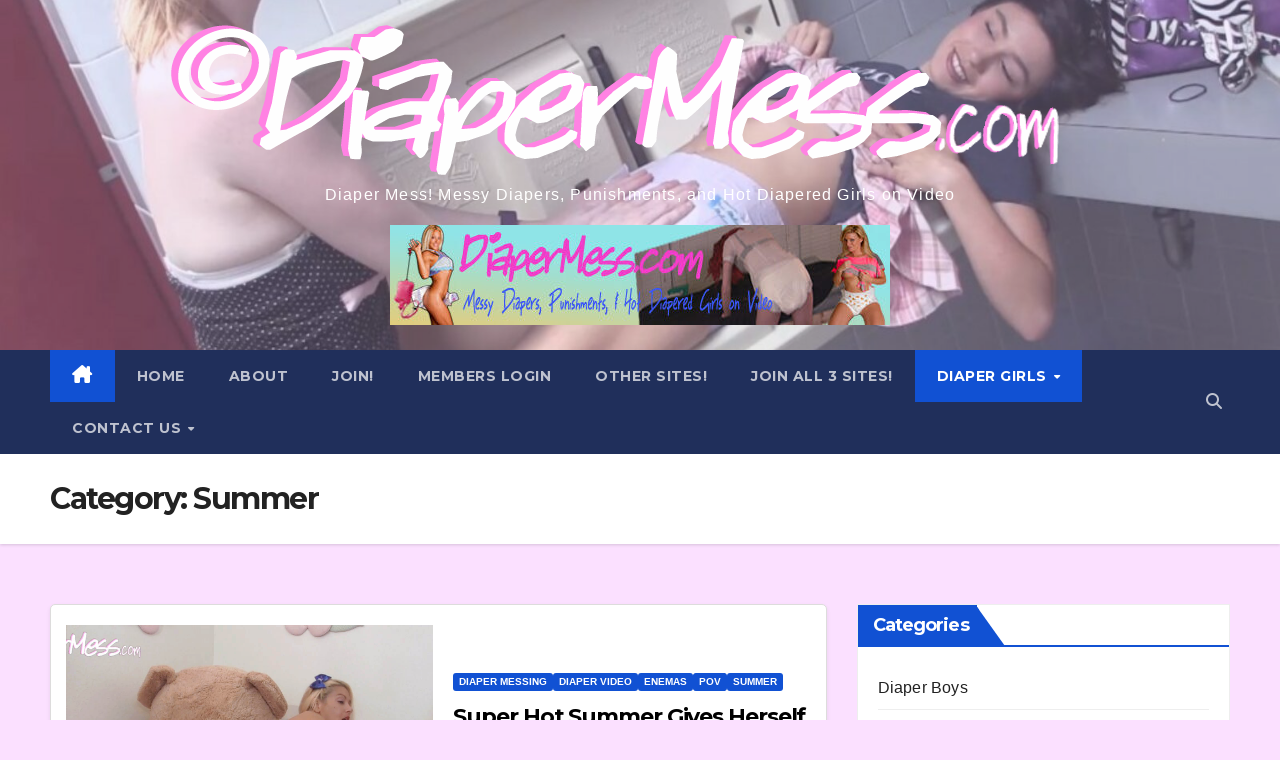

--- FILE ---
content_type: text/html; charset=UTF-8
request_url: https://www.diapermess.com/category/model/summer/
body_size: 14687
content:
<!DOCTYPE html>
<html lang="en-US">
<head>
<meta charset="UTF-8">
<meta name="viewport" content="width=device-width, initial-scale=1">
<link rel="profile" href="http://gmpg.org/xfn/11">
<title>Summer</title>
<meta name='robots' content='max-image-preview:large' />
<link rel='dns-prefetch' href='//fonts.googleapis.com' />
<link rel="alternate" type="application/rss+xml" title=" &raquo; Feed" href="https://www.diapermess.com/feed/" />
<link rel="alternate" type="application/rss+xml" title=" &raquo; Comments Feed" href="https://www.diapermess.com/comments/feed/" />
<link rel="alternate" type="application/rss+xml" title=" &raquo; Summer Category Feed" href="https://www.diapermess.com/category/model/summer/feed/" />
		<!-- This site uses the Google Analytics by MonsterInsights plugin v9.10.1 - Using Analytics tracking - https://www.monsterinsights.com/ -->
		<!-- Note: MonsterInsights is not currently configured on this site. The site owner needs to authenticate with Google Analytics in the MonsterInsights settings panel. -->
					<!-- No tracking code set -->
				<!-- / Google Analytics by MonsterInsights -->
		<style id='wp-img-auto-sizes-contain-inline-css'>
img:is([sizes=auto i],[sizes^="auto," i]){contain-intrinsic-size:3000px 1500px}
/*# sourceURL=wp-img-auto-sizes-contain-inline-css */
</style>
<style id='wp-emoji-styles-inline-css'>

	img.wp-smiley, img.emoji {
		display: inline !important;
		border: none !important;
		box-shadow: none !important;
		height: 1em !important;
		width: 1em !important;
		margin: 0 0.07em !important;
		vertical-align: -0.1em !important;
		background: none !important;
		padding: 0 !important;
	}
/*# sourceURL=wp-emoji-styles-inline-css */
</style>
<style id='wp-block-library-inline-css'>
:root{--wp-block-synced-color:#7a00df;--wp-block-synced-color--rgb:122,0,223;--wp-bound-block-color:var(--wp-block-synced-color);--wp-editor-canvas-background:#ddd;--wp-admin-theme-color:#007cba;--wp-admin-theme-color--rgb:0,124,186;--wp-admin-theme-color-darker-10:#006ba1;--wp-admin-theme-color-darker-10--rgb:0,107,160.5;--wp-admin-theme-color-darker-20:#005a87;--wp-admin-theme-color-darker-20--rgb:0,90,135;--wp-admin-border-width-focus:2px}@media (min-resolution:192dpi){:root{--wp-admin-border-width-focus:1.5px}}.wp-element-button{cursor:pointer}:root .has-very-light-gray-background-color{background-color:#eee}:root .has-very-dark-gray-background-color{background-color:#313131}:root .has-very-light-gray-color{color:#eee}:root .has-very-dark-gray-color{color:#313131}:root .has-vivid-green-cyan-to-vivid-cyan-blue-gradient-background{background:linear-gradient(135deg,#00d084,#0693e3)}:root .has-purple-crush-gradient-background{background:linear-gradient(135deg,#34e2e4,#4721fb 50%,#ab1dfe)}:root .has-hazy-dawn-gradient-background{background:linear-gradient(135deg,#faaca8,#dad0ec)}:root .has-subdued-olive-gradient-background{background:linear-gradient(135deg,#fafae1,#67a671)}:root .has-atomic-cream-gradient-background{background:linear-gradient(135deg,#fdd79a,#004a59)}:root .has-nightshade-gradient-background{background:linear-gradient(135deg,#330968,#31cdcf)}:root .has-midnight-gradient-background{background:linear-gradient(135deg,#020381,#2874fc)}:root{--wp--preset--font-size--normal:16px;--wp--preset--font-size--huge:42px}.has-regular-font-size{font-size:1em}.has-larger-font-size{font-size:2.625em}.has-normal-font-size{font-size:var(--wp--preset--font-size--normal)}.has-huge-font-size{font-size:var(--wp--preset--font-size--huge)}.has-text-align-center{text-align:center}.has-text-align-left{text-align:left}.has-text-align-right{text-align:right}.has-fit-text{white-space:nowrap!important}#end-resizable-editor-section{display:none}.aligncenter{clear:both}.items-justified-left{justify-content:flex-start}.items-justified-center{justify-content:center}.items-justified-right{justify-content:flex-end}.items-justified-space-between{justify-content:space-between}.screen-reader-text{border:0;clip-path:inset(50%);height:1px;margin:-1px;overflow:hidden;padding:0;position:absolute;width:1px;word-wrap:normal!important}.screen-reader-text:focus{background-color:#ddd;clip-path:none;color:#444;display:block;font-size:1em;height:auto;left:5px;line-height:normal;padding:15px 23px 14px;text-decoration:none;top:5px;width:auto;z-index:100000}html :where(.has-border-color){border-style:solid}html :where([style*=border-top-color]){border-top-style:solid}html :where([style*=border-right-color]){border-right-style:solid}html :where([style*=border-bottom-color]){border-bottom-style:solid}html :where([style*=border-left-color]){border-left-style:solid}html :where([style*=border-width]){border-style:solid}html :where([style*=border-top-width]){border-top-style:solid}html :where([style*=border-right-width]){border-right-style:solid}html :where([style*=border-bottom-width]){border-bottom-style:solid}html :where([style*=border-left-width]){border-left-style:solid}html :where(img[class*=wp-image-]){height:auto;max-width:100%}:where(figure){margin:0 0 1em}html :where(.is-position-sticky){--wp-admin--admin-bar--position-offset:var(--wp-admin--admin-bar--height,0px)}@media screen and (max-width:600px){html :where(.is-position-sticky){--wp-admin--admin-bar--position-offset:0px}}

/*# sourceURL=wp-block-library-inline-css */
</style><style id='global-styles-inline-css'>
:root{--wp--preset--aspect-ratio--square: 1;--wp--preset--aspect-ratio--4-3: 4/3;--wp--preset--aspect-ratio--3-4: 3/4;--wp--preset--aspect-ratio--3-2: 3/2;--wp--preset--aspect-ratio--2-3: 2/3;--wp--preset--aspect-ratio--16-9: 16/9;--wp--preset--aspect-ratio--9-16: 9/16;--wp--preset--color--black: #000000;--wp--preset--color--cyan-bluish-gray: #abb8c3;--wp--preset--color--white: #ffffff;--wp--preset--color--pale-pink: #f78da7;--wp--preset--color--vivid-red: #cf2e2e;--wp--preset--color--luminous-vivid-orange: #ff6900;--wp--preset--color--luminous-vivid-amber: #fcb900;--wp--preset--color--light-green-cyan: #7bdcb5;--wp--preset--color--vivid-green-cyan: #00d084;--wp--preset--color--pale-cyan-blue: #8ed1fc;--wp--preset--color--vivid-cyan-blue: #0693e3;--wp--preset--color--vivid-purple: #9b51e0;--wp--preset--gradient--vivid-cyan-blue-to-vivid-purple: linear-gradient(135deg,rgb(6,147,227) 0%,rgb(155,81,224) 100%);--wp--preset--gradient--light-green-cyan-to-vivid-green-cyan: linear-gradient(135deg,rgb(122,220,180) 0%,rgb(0,208,130) 100%);--wp--preset--gradient--luminous-vivid-amber-to-luminous-vivid-orange: linear-gradient(135deg,rgb(252,185,0) 0%,rgb(255,105,0) 100%);--wp--preset--gradient--luminous-vivid-orange-to-vivid-red: linear-gradient(135deg,rgb(255,105,0) 0%,rgb(207,46,46) 100%);--wp--preset--gradient--very-light-gray-to-cyan-bluish-gray: linear-gradient(135deg,rgb(238,238,238) 0%,rgb(169,184,195) 100%);--wp--preset--gradient--cool-to-warm-spectrum: linear-gradient(135deg,rgb(74,234,220) 0%,rgb(151,120,209) 20%,rgb(207,42,186) 40%,rgb(238,44,130) 60%,rgb(251,105,98) 80%,rgb(254,248,76) 100%);--wp--preset--gradient--blush-light-purple: linear-gradient(135deg,rgb(255,206,236) 0%,rgb(152,150,240) 100%);--wp--preset--gradient--blush-bordeaux: linear-gradient(135deg,rgb(254,205,165) 0%,rgb(254,45,45) 50%,rgb(107,0,62) 100%);--wp--preset--gradient--luminous-dusk: linear-gradient(135deg,rgb(255,203,112) 0%,rgb(199,81,192) 50%,rgb(65,88,208) 100%);--wp--preset--gradient--pale-ocean: linear-gradient(135deg,rgb(255,245,203) 0%,rgb(182,227,212) 50%,rgb(51,167,181) 100%);--wp--preset--gradient--electric-grass: linear-gradient(135deg,rgb(202,248,128) 0%,rgb(113,206,126) 100%);--wp--preset--gradient--midnight: linear-gradient(135deg,rgb(2,3,129) 0%,rgb(40,116,252) 100%);--wp--preset--font-size--small: 13px;--wp--preset--font-size--medium: 20px;--wp--preset--font-size--large: 36px;--wp--preset--font-size--x-large: 42px;--wp--preset--spacing--20: 0.44rem;--wp--preset--spacing--30: 0.67rem;--wp--preset--spacing--40: 1rem;--wp--preset--spacing--50: 1.5rem;--wp--preset--spacing--60: 2.25rem;--wp--preset--spacing--70: 3.38rem;--wp--preset--spacing--80: 5.06rem;--wp--preset--shadow--natural: 6px 6px 9px rgba(0, 0, 0, 0.2);--wp--preset--shadow--deep: 12px 12px 50px rgba(0, 0, 0, 0.4);--wp--preset--shadow--sharp: 6px 6px 0px rgba(0, 0, 0, 0.2);--wp--preset--shadow--outlined: 6px 6px 0px -3px rgb(255, 255, 255), 6px 6px rgb(0, 0, 0);--wp--preset--shadow--crisp: 6px 6px 0px rgb(0, 0, 0);}:root :where(.is-layout-flow) > :first-child{margin-block-start: 0;}:root :where(.is-layout-flow) > :last-child{margin-block-end: 0;}:root :where(.is-layout-flow) > *{margin-block-start: 24px;margin-block-end: 0;}:root :where(.is-layout-constrained) > :first-child{margin-block-start: 0;}:root :where(.is-layout-constrained) > :last-child{margin-block-end: 0;}:root :where(.is-layout-constrained) > *{margin-block-start: 24px;margin-block-end: 0;}:root :where(.is-layout-flex){gap: 24px;}:root :where(.is-layout-grid){gap: 24px;}body .is-layout-flex{display: flex;}.is-layout-flex{flex-wrap: wrap;align-items: center;}.is-layout-flex > :is(*, div){margin: 0;}body .is-layout-grid{display: grid;}.is-layout-grid > :is(*, div){margin: 0;}.has-black-color{color: var(--wp--preset--color--black) !important;}.has-cyan-bluish-gray-color{color: var(--wp--preset--color--cyan-bluish-gray) !important;}.has-white-color{color: var(--wp--preset--color--white) !important;}.has-pale-pink-color{color: var(--wp--preset--color--pale-pink) !important;}.has-vivid-red-color{color: var(--wp--preset--color--vivid-red) !important;}.has-luminous-vivid-orange-color{color: var(--wp--preset--color--luminous-vivid-orange) !important;}.has-luminous-vivid-amber-color{color: var(--wp--preset--color--luminous-vivid-amber) !important;}.has-light-green-cyan-color{color: var(--wp--preset--color--light-green-cyan) !important;}.has-vivid-green-cyan-color{color: var(--wp--preset--color--vivid-green-cyan) !important;}.has-pale-cyan-blue-color{color: var(--wp--preset--color--pale-cyan-blue) !important;}.has-vivid-cyan-blue-color{color: var(--wp--preset--color--vivid-cyan-blue) !important;}.has-vivid-purple-color{color: var(--wp--preset--color--vivid-purple) !important;}.has-black-background-color{background-color: var(--wp--preset--color--black) !important;}.has-cyan-bluish-gray-background-color{background-color: var(--wp--preset--color--cyan-bluish-gray) !important;}.has-white-background-color{background-color: var(--wp--preset--color--white) !important;}.has-pale-pink-background-color{background-color: var(--wp--preset--color--pale-pink) !important;}.has-vivid-red-background-color{background-color: var(--wp--preset--color--vivid-red) !important;}.has-luminous-vivid-orange-background-color{background-color: var(--wp--preset--color--luminous-vivid-orange) !important;}.has-luminous-vivid-amber-background-color{background-color: var(--wp--preset--color--luminous-vivid-amber) !important;}.has-light-green-cyan-background-color{background-color: var(--wp--preset--color--light-green-cyan) !important;}.has-vivid-green-cyan-background-color{background-color: var(--wp--preset--color--vivid-green-cyan) !important;}.has-pale-cyan-blue-background-color{background-color: var(--wp--preset--color--pale-cyan-blue) !important;}.has-vivid-cyan-blue-background-color{background-color: var(--wp--preset--color--vivid-cyan-blue) !important;}.has-vivid-purple-background-color{background-color: var(--wp--preset--color--vivid-purple) !important;}.has-black-border-color{border-color: var(--wp--preset--color--black) !important;}.has-cyan-bluish-gray-border-color{border-color: var(--wp--preset--color--cyan-bluish-gray) !important;}.has-white-border-color{border-color: var(--wp--preset--color--white) !important;}.has-pale-pink-border-color{border-color: var(--wp--preset--color--pale-pink) !important;}.has-vivid-red-border-color{border-color: var(--wp--preset--color--vivid-red) !important;}.has-luminous-vivid-orange-border-color{border-color: var(--wp--preset--color--luminous-vivid-orange) !important;}.has-luminous-vivid-amber-border-color{border-color: var(--wp--preset--color--luminous-vivid-amber) !important;}.has-light-green-cyan-border-color{border-color: var(--wp--preset--color--light-green-cyan) !important;}.has-vivid-green-cyan-border-color{border-color: var(--wp--preset--color--vivid-green-cyan) !important;}.has-pale-cyan-blue-border-color{border-color: var(--wp--preset--color--pale-cyan-blue) !important;}.has-vivid-cyan-blue-border-color{border-color: var(--wp--preset--color--vivid-cyan-blue) !important;}.has-vivid-purple-border-color{border-color: var(--wp--preset--color--vivid-purple) !important;}.has-vivid-cyan-blue-to-vivid-purple-gradient-background{background: var(--wp--preset--gradient--vivid-cyan-blue-to-vivid-purple) !important;}.has-light-green-cyan-to-vivid-green-cyan-gradient-background{background: var(--wp--preset--gradient--light-green-cyan-to-vivid-green-cyan) !important;}.has-luminous-vivid-amber-to-luminous-vivid-orange-gradient-background{background: var(--wp--preset--gradient--luminous-vivid-amber-to-luminous-vivid-orange) !important;}.has-luminous-vivid-orange-to-vivid-red-gradient-background{background: var(--wp--preset--gradient--luminous-vivid-orange-to-vivid-red) !important;}.has-very-light-gray-to-cyan-bluish-gray-gradient-background{background: var(--wp--preset--gradient--very-light-gray-to-cyan-bluish-gray) !important;}.has-cool-to-warm-spectrum-gradient-background{background: var(--wp--preset--gradient--cool-to-warm-spectrum) !important;}.has-blush-light-purple-gradient-background{background: var(--wp--preset--gradient--blush-light-purple) !important;}.has-blush-bordeaux-gradient-background{background: var(--wp--preset--gradient--blush-bordeaux) !important;}.has-luminous-dusk-gradient-background{background: var(--wp--preset--gradient--luminous-dusk) !important;}.has-pale-ocean-gradient-background{background: var(--wp--preset--gradient--pale-ocean) !important;}.has-electric-grass-gradient-background{background: var(--wp--preset--gradient--electric-grass) !important;}.has-midnight-gradient-background{background: var(--wp--preset--gradient--midnight) !important;}.has-small-font-size{font-size: var(--wp--preset--font-size--small) !important;}.has-medium-font-size{font-size: var(--wp--preset--font-size--medium) !important;}.has-large-font-size{font-size: var(--wp--preset--font-size--large) !important;}.has-x-large-font-size{font-size: var(--wp--preset--font-size--x-large) !important;}
/*# sourceURL=global-styles-inline-css */
</style>

<style id='classic-theme-styles-inline-css'>
/*! This file is auto-generated */
.wp-block-button__link{color:#fff;background-color:#32373c;border-radius:9999px;box-shadow:none;text-decoration:none;padding:calc(.667em + 2px) calc(1.333em + 2px);font-size:1.125em}.wp-block-file__button{background:#32373c;color:#fff;text-decoration:none}
/*# sourceURL=/wp-includes/css/classic-themes.min.css */
</style>
<link rel='stylesheet' id='contact-form-7-css' href='https://www.diapermess.com/wp-content/plugins/contact-form-7/includes/css/styles.css?ver=6.1.4' media='all' />
<link rel='stylesheet' id='newsup-fonts-css' href='//fonts.googleapis.com/css?family=Montserrat%3A400%2C500%2C700%2C800%7CWork%2BSans%3A300%2C400%2C500%2C600%2C700%2C800%2C900%26display%3Dswap&#038;subset=latin%2Clatin-ext' media='all' />
<link rel='stylesheet' id='bootstrap-css' href='https://www.diapermess.com/wp-content/themes/newsup/css/bootstrap.css?ver=6.9' media='all' />
<link rel='stylesheet' id='newsup-style-css' href='https://www.diapermess.com/wp-content/themes/newsup/style.css?ver=6.9' media='all' />
<link rel='stylesheet' id='newsup-default-css' href='https://www.diapermess.com/wp-content/themes/newsup/css/colors/default.css?ver=6.9' media='all' />
<link rel='stylesheet' id='font-awesome-5-all-css' href='https://www.diapermess.com/wp-content/themes/newsup/css/font-awesome/css/all.min.css?ver=6.9' media='all' />
<link rel='stylesheet' id='font-awesome-4-shim-css' href='https://www.diapermess.com/wp-content/themes/newsup/css/font-awesome/css/v4-shims.min.css?ver=6.9' media='all' />
<link rel='stylesheet' id='owl-carousel-css' href='https://www.diapermess.com/wp-content/themes/newsup/css/owl.carousel.css?ver=6.9' media='all' />
<link rel='stylesheet' id='smartmenus-css' href='https://www.diapermess.com/wp-content/themes/newsup/css/jquery.smartmenus.bootstrap.css?ver=6.9' media='all' />
<link rel='stylesheet' id='newsup-custom-css-css' href='https://www.diapermess.com/wp-content/themes/newsup/inc/ansar/customize/css/customizer.css?ver=1.0' media='all' />
<script src="https://www.diapermess.com/wp-includes/js/jquery/jquery.min.js?ver=3.7.1" id="jquery-core-js"></script>
<script src="https://www.diapermess.com/wp-includes/js/jquery/jquery-migrate.min.js?ver=3.4.1" id="jquery-migrate-js"></script>
<script src="https://www.diapermess.com/wp-content/themes/newsup/js/navigation.js?ver=6.9" id="newsup-navigation-js"></script>
<script src="https://www.diapermess.com/wp-content/themes/newsup/js/bootstrap.js?ver=6.9" id="bootstrap-js"></script>
<script src="https://www.diapermess.com/wp-content/themes/newsup/js/owl.carousel.min.js?ver=6.9" id="owl-carousel-min-js"></script>
<script src="https://www.diapermess.com/wp-content/themes/newsup/js/jquery.smartmenus.js?ver=6.9" id="smartmenus-js-js"></script>
<script src="https://www.diapermess.com/wp-content/themes/newsup/js/jquery.smartmenus.bootstrap.js?ver=6.9" id="bootstrap-smartmenus-js-js"></script>
<script src="https://www.diapermess.com/wp-content/themes/newsup/js/jquery.marquee.js?ver=6.9" id="newsup-marquee-js-js"></script>
<script src="https://www.diapermess.com/wp-content/themes/newsup/js/main.js?ver=6.9" id="newsup-main-js-js"></script>
<link rel="https://api.w.org/" href="https://www.diapermess.com/wp-json/" /><link rel="alternate" title="JSON" type="application/json" href="https://www.diapermess.com/wp-json/wp/v2/categories/38" /><link rel="EditURI" type="application/rsd+xml" title="RSD" href="https://www.diapermess.com/xmlrpc.php?rsd" />
<meta name="generator" content="WordPress 6.9" />
 
<style type="text/css" id="custom-background-css">
    .wrapper { background-color: fbe0ff; }
</style>
    <style type="text/css">
            body .site-title a,
        body .site-description {
            color: #ffffff;
        }

        .site-branding-text .site-title a {
                font-size: 12px;
            }

            @media only screen and (max-width: 640px) {
                .site-branding-text .site-title a {
                    font-size: 40px;

                }
            }

            @media only screen and (max-width: 375px) {
                .site-branding-text .site-title a {
                    font-size: 32px;

                }
            }

        </style>
    <style id="custom-background-css">
body.custom-background { background-color: #fbe0ff; }
</style>
	<link rel="icon" href="https://www.diapermess.com/wp-content/uploads/2025/06/cropped-14741-Bag-Hose-Tips-300p-32x32.jpg" sizes="32x32" />
<link rel="icon" href="https://www.diapermess.com/wp-content/uploads/2025/06/cropped-14741-Bag-Hose-Tips-300p-192x192.jpg" sizes="192x192" />
<link rel="apple-touch-icon" href="https://www.diapermess.com/wp-content/uploads/2025/06/cropped-14741-Bag-Hose-Tips-300p-180x180.jpg" />
<meta name="msapplication-TileImage" content="https://www.diapermess.com/wp-content/uploads/2025/06/cropped-14741-Bag-Hose-Tips-300p-270x270.jpg" />
</head>
<body class="archive category category-summer category-38 custom-background wp-custom-logo wp-embed-responsive wp-theme-newsup fl-builder-lite-2-9-4-2 fl-no-js hfeed ta-hide-date-author-in-list" >
<div id="page" class="site">
<a class="skip-link screen-reader-text" href="#content">
Skip to content</a>
  <div class="wrapper" id="custom-background-css">
    <header class="mg-headwidget">
      <!--==================== TOP BAR ====================-->
            <div class="clearfix"></div>

      
      <div class="mg-nav-widget-area-back" style='background-image: url("https://www.diapermess.com/wp-content/uploads/2025/06/cropped-DpMNikkiChangedPublicRestroomChangingTray-1024x598-1.jpg" );'>
                <div class="overlay">
          <div class="inner"  style="background-color:rgba(219,196,252,0.28);" > 
              <div class="container-fluid">
                  <div class="mg-nav-widget-area">
                    <div class="row align-items-center">
                      <div class="col-md-12 text-center mx-auto">
                        <div class="navbar-header">
                          <div class="site-logo">
                            <a href="https://www.diapermess.com/" class="navbar-brand" rel="home"><img width="889" height="150" src="https://www.diapermess.com/wp-content/uploads/2025/06/cropped-DpMcomCopyright.png" class="custom-logo" alt="" decoding="async" fetchpriority="high" srcset="https://www.diapermess.com/wp-content/uploads/2025/06/cropped-DpMcomCopyright.png 889w, https://www.diapermess.com/wp-content/uploads/2025/06/cropped-DpMcomCopyright-300x51.png 300w, https://www.diapermess.com/wp-content/uploads/2025/06/cropped-DpMcomCopyright-768x130.png 768w" sizes="(max-width: 889px) 100vw, 889px" /></a>                          </div>
                          <div class="site-branding-text ">
                                                            <p class="site-title"> <a href="https://www.diapermess.com/" rel="home"></a></p>
                                                            <p class="site-description">Diaper Mess! Messy Diapers, Punishments, and Hot Diapered Girls on Video</p>
                          </div>    
                        </div>
                      </div>
                                              <div class="col text-center mx-auto">                 <div class="header-ads">
                    <a class="pull-right" # href="#"
                        target="_blank"  >
                        <img width="500" height="100" src="https://www.diapermess.com/wp-content/uploads/2025/06/cropped-cropped-DpMBanner1401.jpg" class="attachment-full size-full" alt="" decoding="async" srcset="https://www.diapermess.com/wp-content/uploads/2025/06/cropped-cropped-DpMBanner1401.jpg 500w, https://www.diapermess.com/wp-content/uploads/2025/06/cropped-cropped-DpMBanner1401-300x60.jpg 300w" sizes="(max-width: 500px) 100vw, 500px" />                    </a>
                </div>
            </div>
            <!-- Trending line END -->
                                </div>
                  </div>
              </div>
          </div>
        </div>
      </div>
    <div class="mg-menu-full">
      <nav class="navbar navbar-expand-lg navbar-wp">
        <div class="container-fluid">
          <!-- Right nav -->
          <div class="m-header align-items-center">
                            <a class="mobilehomebtn" href="https://www.diapermess.com"><span class="fa-solid fa-house-chimney"></span></a>
              <!-- navbar-toggle -->
              <button class="navbar-toggler mx-auto" type="button" data-toggle="collapse" data-target="#navbar-wp" aria-controls="navbarSupportedContent" aria-expanded="false" aria-label="Toggle navigation">
                <span class="burger">
                  <span class="burger-line"></span>
                  <span class="burger-line"></span>
                  <span class="burger-line"></span>
                </span>
              </button>
              <!-- /navbar-toggle -->
                          <div class="dropdown show mg-search-box pr-2">
                <a class="dropdown-toggle msearch ml-auto" href="#" role="button" id="dropdownMenuLink" data-toggle="dropdown" aria-haspopup="true" aria-expanded="false">
                <i class="fas fa-search"></i>
                </a> 
                <div class="dropdown-menu searchinner" aria-labelledby="dropdownMenuLink">
                    <form role="search" method="get" id="searchform" action="https://www.diapermess.com/">
  <div class="input-group">
    <input type="search" class="form-control" placeholder="Search" value="" name="s" />
    <span class="input-group-btn btn-default">
    <button type="submit" class="btn"> <i class="fas fa-search"></i> </button>
    </span> </div>
</form>                </div>
            </div>
                      
          </div>
          <!-- /Right nav --> 
          <div class="collapse navbar-collapse" id="navbar-wp">
            <div class="d-md-block">
              <ul id="menu-main-menu-visitor" class="nav navbar-nav mr-auto "><li class="active home"><a class="homebtn" href="https://www.diapermess.com"><span class='fa-solid fa-house-chimney'></span></a></li><li id="menu-item-14" class="menu-item menu-item-type-custom menu-item-object-custom menu-item-home menu-item-14"><a class="nav-link" title="Home" href="http://www.diapermess.com/">Home</a></li>
<li id="menu-item-12519" class="menu-item menu-item-type-post_type menu-item-object-page menu-item-12519"><a class="nav-link" title="About" href="https://www.diapermess.com/about/">About</a></li>
<li id="menu-item-12528" class="menu-item menu-item-type-post_type menu-item-object-page menu-item-12528"><a class="nav-link" title="Join!" href="https://www.diapermess.com/join/">Join!</a></li>
<li id="menu-item-12527" class="menu-item menu-item-type-post_type menu-item-object-page menu-item-12527"><a class="nav-link" title="Members Login" href="https://www.diapermess.com/member/">Members Login</a></li>
<li id="menu-item-7292" class="menu-item menu-item-type-post_type menu-item-object-page menu-item-7292"><a class="nav-link" title="Other Sites!" href="https://www.diapermess.com/other-sites/">Other Sites!</a></li>
<li id="menu-item-7457" class="menu-item menu-item-type-post_type menu-item-object-page menu-item-7457"><a class="nav-link" title="Join All 3 Sites!" href="https://www.diapermess.com/join-our-3-site-special/">Join All 3 Sites!</a></li>
<li id="menu-item-11" class="menu-item menu-item-type-taxonomy menu-item-object-category current-category-ancestor current-menu-ancestor current-menu-parent current-category-parent menu-item-has-children menu-item-11 dropdown active"><a class="nav-link" title="Diaper Girls" href="https://www.diapermess.com/category/model/" data-toggle="dropdown" class="dropdown-toggle">Diaper Girls </a>
<ul role="menu" class=" dropdown-menu">
	<li id="menu-item-6776" class="menu-item menu-item-type-taxonomy menu-item-object-category menu-item-6776"><a class="dropdown-item" title="Abby" href="https://www.diapermess.com/category/model/abby/">Abby</a></li>
	<li id="menu-item-5403" class="menu-item menu-item-type-taxonomy menu-item-object-category menu-item-5403"><a class="dropdown-item" title="Alyssa" href="https://www.diapermess.com/category/model/alyssa/">Alyssa</a></li>
	<li id="menu-item-9291" class="menu-item menu-item-type-taxonomy menu-item-object-category menu-item-9291"><a class="dropdown-item" title="Anastasia" href="https://www.diapermess.com/category/model/anastasia/">Anastasia</a></li>
	<li id="menu-item-9293" class="menu-item menu-item-type-taxonomy menu-item-object-category menu-item-9293"><a class="dropdown-item" title="Ashley" href="https://www.diapermess.com/category/model/ashley/">Ashley</a></li>
	<li id="menu-item-5404" class="menu-item menu-item-type-taxonomy menu-item-object-category menu-item-5404"><a class="dropdown-item" title="Bailey" href="https://www.diapermess.com/category/model/bailey/">Bailey</a></li>
	<li id="menu-item-9294" class="menu-item menu-item-type-taxonomy menu-item-object-category menu-item-9294"><a class="dropdown-item" title="Cherry" href="https://www.diapermess.com/category/model/cherry/">Cherry</a></li>
	<li id="menu-item-5406" class="menu-item menu-item-type-taxonomy menu-item-object-category menu-item-5406"><a class="dropdown-item" title="Dakota" href="https://www.diapermess.com/category/model/dakota/">Dakota</a></li>
	<li id="menu-item-11051" class="menu-item menu-item-type-taxonomy menu-item-object-category menu-item-11051"><a class="dropdown-item" title="Ella" href="https://www.diapermess.com/category/model/ella/">Ella</a></li>
	<li id="menu-item-5407" class="menu-item menu-item-type-taxonomy menu-item-object-category menu-item-5407"><a class="dropdown-item" title="Emily" href="https://www.diapermess.com/category/model/emily/">Emily</a></li>
	<li id="menu-item-11052" class="menu-item menu-item-type-taxonomy menu-item-object-category menu-item-11052"><a class="dropdown-item" title="Fawn" href="https://www.diapermess.com/category/model/fawn/">Fawn</a></li>
	<li id="menu-item-1465" class="menu-item menu-item-type-taxonomy menu-item-object-category menu-item-1465"><a class="dropdown-item" title="Fionna" href="https://www.diapermess.com/category/model/fionna/">Fionna</a></li>
	<li id="menu-item-11053" class="menu-item menu-item-type-taxonomy menu-item-object-category menu-item-11053"><a class="dropdown-item" title="Grace" href="https://www.diapermess.com/category/model/grace/">Grace</a></li>
	<li id="menu-item-9295" class="menu-item menu-item-type-taxonomy menu-item-object-category menu-item-9295"><a class="dropdown-item" title="Hannah" href="https://www.diapermess.com/category/model/hannah/">Hannah</a></li>
	<li id="menu-item-6648" class="menu-item menu-item-type-taxonomy menu-item-object-category menu-item-6648"><a class="dropdown-item" title="Katarina" href="https://www.diapermess.com/category/model/katarina/">Katarina</a></li>
	<li id="menu-item-5408" class="menu-item menu-item-type-taxonomy menu-item-object-category menu-item-5408"><a class="dropdown-item" title="Krystal" href="https://www.diapermess.com/category/model/krystal/">Krystal</a></li>
	<li id="menu-item-9296" class="menu-item menu-item-type-taxonomy menu-item-object-category menu-item-9296"><a class="dropdown-item" title="Lydia" href="https://www.diapermess.com/category/model/lydia/">Lydia</a></li>
	<li id="menu-item-9297" class="menu-item menu-item-type-taxonomy menu-item-object-category menu-item-9297"><a class="dropdown-item" title="Mandy" href="https://www.diapermess.com/category/model/mandy/">Mandy</a></li>
	<li id="menu-item-1978" class="menu-item menu-item-type-taxonomy menu-item-object-category menu-item-1978"><a class="dropdown-item" title="Mia" href="https://www.diapermess.com/category/model/mia/">Mia</a></li>
	<li id="menu-item-11054" class="menu-item menu-item-type-taxonomy menu-item-object-category menu-item-11054"><a class="dropdown-item" title="Nadia" href="https://www.diapermess.com/category/model/nadia/">Nadia</a></li>
	<li id="menu-item-7161" class="menu-item menu-item-type-taxonomy menu-item-object-category menu-item-7161"><a class="dropdown-item" title="Natalia" href="https://www.diapermess.com/category/model/natalia/">Natalia</a></li>
	<li id="menu-item-5410" class="menu-item menu-item-type-taxonomy menu-item-object-category menu-item-5410"><a class="dropdown-item" title="Nikki N" href="https://www.diapermess.com/category/model/nikki-n/">Nikki N</a></li>
	<li id="menu-item-5927" class="menu-item menu-item-type-taxonomy menu-item-object-category menu-item-5927"><a class="dropdown-item" title="Odette" href="https://www.diapermess.com/category/model/odette/">Odette</a></li>
	<li id="menu-item-9298" class="menu-item menu-item-type-taxonomy menu-item-object-category menu-item-9298"><a class="dropdown-item" title="Olivia" href="https://www.diapermess.com/category/model/olivia/">Olivia</a></li>
	<li id="menu-item-9299" class="menu-item menu-item-type-taxonomy menu-item-object-category menu-item-9299"><a class="dropdown-item" title="Savannah" href="https://www.diapermess.com/category/model/savannah/">Savannah</a></li>
	<li id="menu-item-36" class="menu-item menu-item-type-taxonomy menu-item-object-category menu-item-36"><a class="dropdown-item" title="Star" href="https://www.diapermess.com/category/model/star/">Star</a></li>
	<li id="menu-item-363" class="menu-item menu-item-type-taxonomy menu-item-object-category current-menu-item menu-item-363 active"><a class="dropdown-item" title="Summer" href="https://www.diapermess.com/category/model/summer/">Summer</a></li>
	<li id="menu-item-11055" class="menu-item menu-item-type-taxonomy menu-item-object-category menu-item-11055"><a class="dropdown-item" title="Sunshine" href="https://www.diapermess.com/category/model/sunshine/">Sunshine</a></li>
	<li id="menu-item-9301" class="menu-item menu-item-type-taxonomy menu-item-object-category menu-item-9301"><a class="dropdown-item" title="Tara" href="https://www.diapermess.com/category/model/tara/">Tara</a></li>
	<li id="menu-item-7163" class="menu-item menu-item-type-taxonomy menu-item-object-category menu-item-7163"><a class="dropdown-item" title="Zoe" href="https://www.diapermess.com/category/model/zoe/">Zoe</a></li>
</ul>
</li>
<li id="menu-item-12526" class="menu-item menu-item-type-post_type menu-item-object-page menu-item-has-children menu-item-12526 dropdown"><a class="nav-link" title="Contact Us" href="https://www.diapermess.com/contact-us/" data-toggle="dropdown" class="dropdown-toggle">Contact Us </a>
<ul role="menu" class=" dropdown-menu">
	<li id="menu-item-12521" class="menu-item menu-item-type-post_type menu-item-object-page menu-item-12521"><a class="dropdown-item" title="Contact Us" href="https://www.diapermess.com/contact-us/">Contact Us</a></li>
	<li id="menu-item-12522" class="menu-item menu-item-type-post_type menu-item-object-page menu-item-12522"><a class="dropdown-item" title="Model Search" href="https://www.diapermess.com/contact-us/models/">Model Search</a></li>
	<li id="menu-item-12520" class="menu-item menu-item-type-post_type menu-item-object-page menu-item-12520"><a class="dropdown-item" title="18 U.S.C. 2257 Record-Keeping Requirements Compliance Statement" href="https://www.diapermess.com/18-u-s-c-2257-record-keeping-requirements-compliance-statement/">18 U.S.C. 2257 Record-Keeping Requirements Compliance Statement</a></li>
</ul>
</li>
</ul>            </div>      
          </div>
          <!-- Right nav -->
          <div class="desk-header d-lg-flex pl-3 ml-auto my-2 my-lg-0 position-relative align-items-center">
                        <div class="dropdown show mg-search-box pr-2">
                <a class="dropdown-toggle msearch ml-auto" href="#" role="button" id="dropdownMenuLink" data-toggle="dropdown" aria-haspopup="true" aria-expanded="false">
                <i class="fas fa-search"></i>
                </a> 
                <div class="dropdown-menu searchinner" aria-labelledby="dropdownMenuLink">
                    <form role="search" method="get" id="searchform" action="https://www.diapermess.com/">
  <div class="input-group">
    <input type="search" class="form-control" placeholder="Search" value="" name="s" />
    <span class="input-group-btn btn-default">
    <button type="submit" class="btn"> <i class="fas fa-search"></i> </button>
    </span> </div>
</form>                </div>
            </div>
                  </div>
          <!-- /Right nav -->
      </div>
      </nav> <!-- /Navigation -->
    </div>
</header>
<div class="clearfix"></div> <!--==================== Newsup breadcrumb section ====================-->
<div class="mg-breadcrumb-section" style='background: url("https://www.diapermess.com/wp-content/uploads/2025/06/cropped-DpMNikkiChangedPublicRestroomChangingTray-1024x598-1.jpg" ) repeat scroll center 0 #143745;'>
   <div class="overlay">       <div class="container-fluid">
        <div class="row">
          <div class="col-md-12 col-sm-12">
            <div class="mg-breadcrumb-title">
              <h1 class="title">Category: <span>Summer</span></h1>            </div>
          </div>
        </div>
      </div>
   </div> </div>
<div class="clearfix"></div><!--container-->
    <div id="content" class="container-fluid archive-class">
        <!--row-->
            <div class="row">
                                    <div class="col-md-8">
                <!-- mg-posts-sec mg-posts-modul-6 -->
<div class="mg-posts-sec mg-posts-modul-6">
    <!-- mg-posts-sec-inner -->
    <div class="mg-posts-sec-inner">
                    <article id="post-10809" class="d-md-flex mg-posts-sec-post align-items-center post-10809 post type-post status-publish format-standard has-post-thumbnail hentry category-diaper-messing category-diaper-video category-enemas category-pov category-summer tag-bambino-bellisimo tag-boobies tag-diaper-poop tag-mini-enema tag-pov">
                        <div class="col-12 col-md-6">
            <div class="mg-post-thumb back-img md" style="background-image: url('https://www.diapermess.com/wp-content/uploads/2019/04/DpMSummerGivesHerselfMiniEnemaNMesses4UPOVBear.jpg');">
                <span class="post-form"><i class="fas fa-camera"></i></span>                <a class="link-div" href="https://www.diapermess.com/super-hot-summer-gives-herself-a-mini-enema-so-she-can-mess-her-diaper-just-for-you-painfully/"></a>
            </div> 
        </div>
                        <div class="mg-sec-top-post py-3 col">
                    <div class="mg-blog-category"><a class="newsup-categories category-color-1" href="https://www.diapermess.com/category/diaper-messing/" alt="View all posts in Diaper Messing"> 
                                 Diaper Messing
                             </a><a class="newsup-categories category-color-1" href="https://www.diapermess.com/category/diaper-video/" alt="View all posts in Diaper Video"> 
                                 Diaper Video
                             </a><a class="newsup-categories category-color-1" href="https://www.diapermess.com/category/enemas/" alt="View all posts in Enemas"> 
                                 Enemas
                             </a><a class="newsup-categories category-color-1" href="https://www.diapermess.com/category/pov/" alt="View all posts in POV"> 
                                 POV
                             </a><a class="newsup-categories category-color-1" href="https://www.diapermess.com/category/model/summer/" alt="View all posts in Summer"> 
                                 Summer
                             </a></div> 
                    <h4 class="entry-title title"><a href="https://www.diapermess.com/super-hot-summer-gives-herself-a-mini-enema-so-she-can-mess-her-diaper-just-for-you-painfully/">Super Hot Summer Gives Herself A Mini Enema So She Can Mess Her Diaper Just For You &#8211; Painfully</a></h4>
                            <div class="mg-blog-meta"> 
                    <span class="mg-blog-date"><i class="fas fa-clock"></i>
            <a href="https://www.diapermess.com/2019/04/">
                April 13, 2019            </a>
        </span>
            <a class="auth" href="https://www.diapermess.com/author/natalia/">
            <i class="fas fa-user-circle"></i>Natalia Chaplin        </a>
            </div> 
                        <div class="mg-content">
                        <p>Summer sure wasn&#8217;t expecting that mini enema to be so intense!! Woah!</p>
                    </div>
                </div>
            </article>
                    <article id="post-10212" class="d-md-flex mg-posts-sec-post align-items-center post-10212 post type-post status-publish format-standard has-post-thumbnail hentry category-diaper-messing category-diaper-video category-femdom category-summer tag-boobies tag-diaper-poop tag-domme tag-punishment tag-spoiled-diapers">
                        <div class="col-12 col-md-6">
            <div class="mg-post-thumb back-img md" style="background-image: url('https://www.diapermess.com/wp-content/uploads/2017/12/DpMSummerMessesVetWrapFrogTieTeasedRocked.jpg');">
                <span class="post-form"><i class="fas fa-camera"></i></span>                <a class="link-div" href="https://www.diapermess.com/gorgeous-topless-summer-makes-a-big-humiliating-mess-while-frog-tied-and-is-horrified-as-she-gets-it-rubbed-in/"></a>
            </div> 
        </div>
                        <div class="mg-sec-top-post py-3 col">
                    <div class="mg-blog-category"><a class="newsup-categories category-color-1" href="https://www.diapermess.com/category/diaper-messing/" alt="View all posts in Diaper Messing"> 
                                 Diaper Messing
                             </a><a class="newsup-categories category-color-1" href="https://www.diapermess.com/category/diaper-video/" alt="View all posts in Diaper Video"> 
                                 Diaper Video
                             </a><a class="newsup-categories category-color-1" href="https://www.diapermess.com/category/femdom/" alt="View all posts in FemDom"> 
                                 FemDom
                             </a><a class="newsup-categories category-color-1" href="https://www.diapermess.com/category/model/summer/" alt="View all posts in Summer"> 
                                 Summer
                             </a></div> 
                    <h4 class="entry-title title"><a href="https://www.diapermess.com/gorgeous-topless-summer-makes-a-big-humiliating-mess-while-frog-tied-and-is-horrified-as-she-gets-it-rubbed-in/">Gorgeous, Topless Summer Makes A Big, Humiliating Mess While Frog Tied And Is Horrified As She Gets It Rubbed In</a></h4>
                            <div class="mg-blog-meta"> 
                    <span class="mg-blog-date"><i class="fas fa-clock"></i>
            <a href="https://www.diapermess.com/2017/12/">
                December 17, 2017            </a>
        </span>
            <a class="auth" href="https://www.diapermess.com/author/natalia/">
            <i class="fas fa-user-circle"></i>Natalia Chaplin        </a>
            </div> 
                        <div class="mg-content">
                                            </div>
                </div>
            </article>
                    <article id="post-10175" class="d-md-flex mg-posts-sec-post align-items-center post-10175 post type-post status-publish format-standard has-post-thumbnail hentry category-diaper-change category-diaper-video category-femdom category-summer tag-bondage tag-boobies tag-diaper-change tag-mini-enema tag-spoiled-diapers">
                        <div class="col-12 col-md-6">
            <div class="mg-post-thumb back-img md" style="background-image: url('https://www.diapermess.com/wp-content/uploads/2017/12/DpMSummerBareAssMiniEnemaVetWrapFrogTie2.jpg');">
                <span class="post-form"><i class="fas fa-camera"></i></span>                <a class="link-div" href="https://www.diapermess.com/topless-summer-gets-a-mini-enema-diapered-bound-into-a-frog-tie/"></a>
            </div> 
        </div>
                        <div class="mg-sec-top-post py-3 col">
                    <div class="mg-blog-category"><a class="newsup-categories category-color-1" href="https://www.diapermess.com/category/diaper-change/" alt="View all posts in Diaper Change"> 
                                 Diaper Change
                             </a><a class="newsup-categories category-color-1" href="https://www.diapermess.com/category/diaper-video/" alt="View all posts in Diaper Video"> 
                                 Diaper Video
                             </a><a class="newsup-categories category-color-1" href="https://www.diapermess.com/category/femdom/" alt="View all posts in FemDom"> 
                                 FemDom
                             </a><a class="newsup-categories category-color-1" href="https://www.diapermess.com/category/model/summer/" alt="View all posts in Summer"> 
                                 Summer
                             </a></div> 
                    <h4 class="entry-title title"><a href="https://www.diapermess.com/topless-summer-gets-a-mini-enema-diapered-bound-into-a-frog-tie/">Topless Summer Gets A Mini Enema, Diapered &#038; Bound Into A Frog Tie</a></h4>
                            <div class="mg-blog-meta"> 
                    <span class="mg-blog-date"><i class="fas fa-clock"></i>
            <a href="https://www.diapermess.com/2017/11/">
                November 30, 2017            </a>
        </span>
            <a class="auth" href="https://www.diapermess.com/author/natalia/">
            <i class="fas fa-user-circle"></i>Natalia Chaplin        </a>
            </div> 
                        <div class="mg-content">
                                            </div>
                </div>
            </article>
                    <article id="post-9799" class="d-md-flex mg-posts-sec-post align-items-center post-9799 post type-post status-publish format-standard has-post-thumbnail hentry category-diaper-change category-diaper-video category-pov category-summer tag-changing-table tag-dc-amor-diaper tag-diaper-change tag-pov tag-rearz-princess-pink">
                        <div class="col-12 col-md-6">
            <div class="mg-post-thumb back-img md" style="background-image: url('https://www.diapermess.com/wp-content/uploads/2017/07/DpMSummerPOVDaddyIWantU2ChgMeLikeThisChgTbl.jpg');">
                <span class="post-form"><i class="fas fa-camera"></i></span>                <a class="link-div" href="https://www.diapermess.com/little-summer-wants-you-to-change-her-on-the-changing-table-pov/"></a>
            </div> 
        </div>
                        <div class="mg-sec-top-post py-3 col">
                    <div class="mg-blog-category"><a class="newsup-categories category-color-1" href="https://www.diapermess.com/category/diaper-change/" alt="View all posts in Diaper Change"> 
                                 Diaper Change
                             </a><a class="newsup-categories category-color-1" href="https://www.diapermess.com/category/diaper-video/" alt="View all posts in Diaper Video"> 
                                 Diaper Video
                             </a><a class="newsup-categories category-color-1" href="https://www.diapermess.com/category/pov/" alt="View all posts in POV"> 
                                 POV
                             </a><a class="newsup-categories category-color-1" href="https://www.diapermess.com/category/model/summer/" alt="View all posts in Summer"> 
                                 Summer
                             </a></div> 
                    <h4 class="entry-title title"><a href="https://www.diapermess.com/little-summer-wants-you-to-change-her-on-the-changing-table-pov/">Little Summer Wants You To Change Her On The Changing Table POV</a></h4>
                            <div class="mg-blog-meta"> 
                    <span class="mg-blog-date"><i class="fas fa-clock"></i>
            <a href="https://www.diapermess.com/2017/07/">
                July 29, 2017            </a>
        </span>
            <a class="auth" href="https://www.diapermess.com/author/natalia/">
            <i class="fas fa-user-circle"></i>Natalia Chaplin        </a>
            </div> 
                        <div class="mg-content">
                        <p>Oh, how super seductive little Summer longs for you to change her diaper! It makes her feel sooooo sexy!!!</p>
                    </div>
                </div>
            </article>
                    <article id="post-9520" class="d-md-flex mg-posts-sec-post align-items-center post-9520 post type-post status-publish format-standard has-post-thumbnail hentry category-diaper-messing category-diaper-video category-summer tag-changing-table tag-diaper-poop tag-unassisted-mess">
                        <div class="col-12 col-md-6">
            <div class="mg-post-thumb back-img md" style="background-image: url('https://www.diapermess.com/wp-content/uploads/2017/04/Hot-Adult-Baby-Girl-Messing-Diaper-Adult-Changing-Table3-www.diapermess.com_.jpg');">
                <span class="post-form"><i class="fas fa-camera"></i></span>                <a class="link-div" href="https://www.diapermess.com/gorgeous-diapergirl-summer-makes-a-huge-bulging-mess-while-laying-on-the-changing-table-and-loves-it/"></a>
            </div> 
        </div>
                        <div class="mg-sec-top-post py-3 col">
                    <div class="mg-blog-category"><a class="newsup-categories category-color-1" href="https://www.diapermess.com/category/diaper-messing/" alt="View all posts in Diaper Messing"> 
                                 Diaper Messing
                             </a><a class="newsup-categories category-color-1" href="https://www.diapermess.com/category/diaper-video/" alt="View all posts in Diaper Video"> 
                                 Diaper Video
                             </a><a class="newsup-categories category-color-1" href="https://www.diapermess.com/category/model/summer/" alt="View all posts in Summer"> 
                                 Summer
                             </a></div> 
                    <h4 class="entry-title title"><a href="https://www.diapermess.com/gorgeous-diapergirl-summer-makes-a-huge-bulging-mess-while-laying-on-the-changing-table-and-loves-it/">Gorgeous Diapergirl Summer Makes A HUGE Bulging Mess While Laying On The Changing Table &#8211; And LOVES It!</a></h4>
                            <div class="mg-blog-meta"> 
                    <span class="mg-blog-date"><i class="fas fa-clock"></i>
            <a href="https://www.diapermess.com/2017/04/">
                April 18, 2017            </a>
        </span>
            <a class="auth" href="https://www.diapermess.com/author/natalia/">
            <i class="fas fa-user-circle"></i>Natalia Chaplin        </a>
            </div> 
                        <div class="mg-content">
                        <p>Download HD Video Download Pictures zip (20 pictures) Download Video in iPhone/Android/etc format</p>
                    </div>
                </div>
            </article>
                    <article id="post-9489" class="d-md-flex mg-posts-sec-post align-items-center post-9489 post type-post status-publish format-standard has-post-thumbnail hentry category-diaper-change category-diaper-messing category-diaper-video category-enemas category-summer tag-bambino-bellisimo tag-boobies tag-diaper-poop tag-enema tag-farts">
                        <div class="col-12 col-md-6">
            <div class="mg-post-thumb back-img md" style="background-image: url('https://www.diapermess.com/wp-content/uploads/2017/04/Hot-Girl-Gets-Enema-Shits-2-www.diapermess.com_.jpg');">
                <span class="post-form"><i class="fas fa-camera"></i></span>                <a class="link-div" href="https://www.diapermess.com/summer-gets-a-giant-enema-over-the-changing-table-makes-a-very-loud-huge-mess-in-her-diaper/"></a>
            </div> 
        </div>
                        <div class="mg-sec-top-post py-3 col">
                    <div class="mg-blog-category"><a class="newsup-categories category-color-1" href="https://www.diapermess.com/category/diaper-change/" alt="View all posts in Diaper Change"> 
                                 Diaper Change
                             </a><a class="newsup-categories category-color-1" href="https://www.diapermess.com/category/diaper-messing/" alt="View all posts in Diaper Messing"> 
                                 Diaper Messing
                             </a><a class="newsup-categories category-color-1" href="https://www.diapermess.com/category/diaper-video/" alt="View all posts in Diaper Video"> 
                                 Diaper Video
                             </a><a class="newsup-categories category-color-1" href="https://www.diapermess.com/category/enemas/" alt="View all posts in Enemas"> 
                                 Enemas
                             </a><a class="newsup-categories category-color-1" href="https://www.diapermess.com/category/model/summer/" alt="View all posts in Summer"> 
                                 Summer
                             </a></div> 
                    <h4 class="entry-title title"><a href="https://www.diapermess.com/summer-gets-a-giant-enema-over-the-changing-table-makes-a-very-loud-huge-mess-in-her-diaper/">Summer Gets A Giant Enema Over The Changing Table &#038; Makes A Very LOUD &#038; HUGE Mess In Her Diaper</a></h4>
                            <div class="mg-blog-meta"> 
                    <span class="mg-blog-date"><i class="fas fa-clock"></i>
            <a href="https://www.diapermess.com/2017/04/">
                April 7, 2017            </a>
        </span>
            <a class="auth" href="https://www.diapermess.com/author/natalia/">
            <i class="fas fa-user-circle"></i>Natalia Chaplin        </a>
            </div> 
                        <div class="mg-content">
                        <p>Download HD Video Download Pictures zip (81 pictures) Download Video in iPhone/Android/etc format</p>
                    </div>
                </div>
            </article>
                    <article id="post-9415" class="d-md-flex mg-posts-sec-post align-items-center post-9415 post type-post status-publish format-standard has-post-thumbnail hentry category-diaper-change category-diaper-peeing category-diaper-video category-summer tag-bambino tag-changing-table tag-diaper-change tag-pee">
                        <div class="col-12 col-md-6">
            <div class="mg-post-thumb back-img md" style="background-image: url('https://www.diapermess.com/wp-content/uploads/2017/03/DpMSummerWetsChgTblOpensShowsPutBackOn.jpg');">
                <span class="post-form"><i class="fas fa-camera"></i></span>                <a class="link-div" href="https://www.diapermess.com/summer-wets-her-new-bambino-while-on-the-changing-table-has-to-open-it-to-see-her-wetness-before-putting-it-back-on/"></a>
            </div> 
        </div>
                        <div class="mg-sec-top-post py-3 col">
                    <div class="mg-blog-category"><a class="newsup-categories category-color-1" href="https://www.diapermess.com/category/diaper-change/" alt="View all posts in Diaper Change"> 
                                 Diaper Change
                             </a><a class="newsup-categories category-color-1" href="https://www.diapermess.com/category/diaper-peeing/" alt="View all posts in Diaper Peeing"> 
                                 Diaper Peeing
                             </a><a class="newsup-categories category-color-1" href="https://www.diapermess.com/category/diaper-video/" alt="View all posts in Diaper Video"> 
                                 Diaper Video
                             </a><a class="newsup-categories category-color-1" href="https://www.diapermess.com/category/model/summer/" alt="View all posts in Summer"> 
                                 Summer
                             </a></div> 
                    <h4 class="entry-title title"><a href="https://www.diapermess.com/summer-wets-her-new-bambino-while-on-the-changing-table-has-to-open-it-to-see-her-wetness-before-putting-it-back-on/">Summer Wets Her New Bambino While On The Changing Table &#038; Has To Open It To See Her Wetness Before Putting It Back On</a></h4>
                            <div class="mg-blog-meta"> 
                    <span class="mg-blog-date"><i class="fas fa-clock"></i>
            <a href="https://www.diapermess.com/2017/03/">
                March 21, 2017            </a>
        </span>
            <a class="auth" href="https://www.diapermess.com/author/natalia/">
            <i class="fas fa-user-circle"></i>Natalia Chaplin        </a>
            </div> 
                        <div class="mg-content">
                        <p>Summer sooooo loves the new Bambino Magnifico! She just can&#8217;t wait to wet it! And as soon as she does she wants to see just how wet and how well&hellip;</p>
                    </div>
                </div>
            </article>
                    <article id="post-9393" class="d-md-flex mg-posts-sec-post align-items-center post-9393 post type-post status-publish format-standard has-post-thumbnail hentry category-diaper-change category-diaper-video category-summer tag-bambino tag-changing-table tag-diaper-change tag-pacifier">
                        <div class="col-12 col-md-6">
            <div class="mg-post-thumb back-img md" style="background-image: url('https://www.diapermess.com/wp-content/uploads/2017/03/DpMSummerOverRelievedChgdIntoNewBambinoChgTbl.jpg');">
                <span class="post-form"><i class="fas fa-camera"></i></span>                <a class="link-div" href="https://www.diapermess.com/summer-feels-sooo-much-joy-as-shes-changed-into-the-new-bambino-magnifico/"></a>
            </div> 
        </div>
                        <div class="mg-sec-top-post py-3 col">
                    <div class="mg-blog-category"><a class="newsup-categories category-color-1" href="https://www.diapermess.com/category/diaper-change/" alt="View all posts in Diaper Change"> 
                                 Diaper Change
                             </a><a class="newsup-categories category-color-1" href="https://www.diapermess.com/category/diaper-video/" alt="View all posts in Diaper Video"> 
                                 Diaper Video
                             </a><a class="newsup-categories category-color-1" href="https://www.diapermess.com/category/model/summer/" alt="View all posts in Summer"> 
                                 Summer
                             </a></div> 
                    <h4 class="entry-title title"><a href="https://www.diapermess.com/summer-feels-sooo-much-joy-as-shes-changed-into-the-new-bambino-magnifico/">Summer Feels Sooo Much Joy As She&#8217;s Changed Into The New Bambino Magnifico</a></h4>
                            <div class="mg-blog-meta"> 
                    <span class="mg-blog-date"><i class="fas fa-clock"></i>
            <a href="https://www.diapermess.com/2017/03/">
                March 13, 2017            </a>
        </span>
            <a class="auth" href="https://www.diapermess.com/author/natalia/">
            <i class="fas fa-user-circle"></i>Natalia Chaplin        </a>
            </div> 
                        <div class="mg-content">
                        <p>Download HD Video Download Pictures zip (39 pictures) Download Video in iPhone/Android/etc format</p>
                    </div>
                </div>
            </article>
                    <article id="post-9311" class="d-md-flex mg-posts-sec-post align-items-center post-9311 post type-post status-publish format-standard has-post-thumbnail hentry category-diaper-video category-someones-cumming category-summer tag-boobies tag-made-to-orgasm tag-masturbation tag-spoiled-diapers tag-sybian">
                        <div class="col-12 col-md-6">
            <div class="mg-post-thumb back-img md" style="background-image: url('https://www.diapermess.com/wp-content/uploads/2017/02/DpMSummer1stSybianRideEvenBetterWDiaper.jpg');">
                <span class="post-form"><i class="fas fa-camera"></i></span>                <a class="link-div" href="https://www.diapermess.com/summers-first-sybian-ride-ever-is-made-even-better-with-a-nice-warm-diaper/"></a>
            </div> 
        </div>
                        <div class="mg-sec-top-post py-3 col">
                    <div class="mg-blog-category"><a class="newsup-categories category-color-1" href="https://www.diapermess.com/category/diaper-video/" alt="View all posts in Diaper Video"> 
                                 Diaper Video
                             </a><a class="newsup-categories category-color-1" href="https://www.diapermess.com/category/someones-cumming/" alt="View all posts in Someone&#039;s Cumming ;-)"> 
                                 Someone&#039;s Cumming ;-)
                             </a><a class="newsup-categories category-color-1" href="https://www.diapermess.com/category/model/summer/" alt="View all posts in Summer"> 
                                 Summer
                             </a></div> 
                    <h4 class="entry-title title"><a href="https://www.diapermess.com/summers-first-sybian-ride-ever-is-made-even-better-with-a-nice-warm-diaper/">Summer&#8217;s First Sybian Ride Ever Is Made Even Better With A Nice, Warm Diaper</a></h4>
                            <div class="mg-blog-meta"> 
                    <span class="mg-blog-date"><i class="fas fa-clock"></i>
            <a href="https://www.diapermess.com/2017/02/">
                February 12, 2017            </a>
        </span>
            <a class="auth" href="https://www.diapermess.com/author/natalia/">
            <i class="fas fa-user-circle"></i>Natalia Chaplin        </a>
            </div> 
                        <div class="mg-content">
                        <p>Download HD Video Download Pictures zip (64 pictures) Download Video in iPhone/Android/etc format</p>
                    </div>
                </div>
            </article>
                    <article id="post-7929" class="d-md-flex mg-posts-sec-post align-items-center post-7929 post type-post status-publish format-standard has-post-thumbnail hentry category-diaper-change category-diaper-messing category-diaper-video category-enemas category-summer tag-super-dry-kids tag-boobies tag-diaper-poop tag-enema tag-farts tag-punishment tag-stocks">
                        <div class="col-12 col-md-6">
            <div class="mg-post-thumb back-img md" style="background-image: url('https://www.diapermess.com/wp-content/uploads/2016/04/DpMSummer2QtEnemaNReleaseInStocks.jpg');">
                <span class="post-form"><i class="fas fa-camera"></i></span>                <a class="link-div" href="https://www.diapermess.com/bonus-video-summer-gets-an-enema-messes-her-diaper-while-locked-in-stocks/"></a>
            </div> 
        </div>
                        <div class="mg-sec-top-post py-3 col">
                    <div class="mg-blog-category"><a class="newsup-categories category-color-1" href="https://www.diapermess.com/category/diaper-change/" alt="View all posts in Diaper Change"> 
                                 Diaper Change
                             </a><a class="newsup-categories category-color-1" href="https://www.diapermess.com/category/diaper-messing/" alt="View all posts in Diaper Messing"> 
                                 Diaper Messing
                             </a><a class="newsup-categories category-color-1" href="https://www.diapermess.com/category/diaper-video/" alt="View all posts in Diaper Video"> 
                                 Diaper Video
                             </a><a class="newsup-categories category-color-1" href="https://www.diapermess.com/category/enemas/" alt="View all posts in Enemas"> 
                                 Enemas
                             </a><a class="newsup-categories category-color-1" href="https://www.diapermess.com/category/model/summer/" alt="View all posts in Summer"> 
                                 Summer
                             </a></div> 
                    <h4 class="entry-title title"><a href="https://www.diapermess.com/bonus-video-summer-gets-an-enema-messes-her-diaper-while-locked-in-stocks/">Bonus Video: Summer Gets An Enema &#038; Messes Her Diaper While Locked In Stocks</a></h4>
                            <div class="mg-blog-meta"> 
                    <span class="mg-blog-date"><i class="fas fa-clock"></i>
            <a href="https://www.diapermess.com/2016/04/">
                April 24, 2016            </a>
        </span>
            <a class="auth" href="https://www.diapermess.com/author/natalia/">
            <i class="fas fa-user-circle"></i>Natalia Chaplin        </a>
            </div> 
                        <div class="mg-content">
                        <p>Summer is a total nudist &amp; sometimes its so hard to keep even a diaper on her! Natalia caught Summer running around naked once again and she&#8217;s not letting her&hellip;</p>
                    </div>
                </div>
            </article>
            
        <div class="col-md-12 text-center d-flex justify-content-center">
            
	<nav class="navigation pagination" aria-label="Posts pagination">
		<h2 class="screen-reader-text">Posts pagination</h2>
		<div class="nav-links"><span aria-current="page" class="page-numbers current">1</span>
<a class="page-numbers" href="https://www.diapermess.com/category/model/summer/page/2/">2</a>
<a class="page-numbers" href="https://www.diapermess.com/category/model/summer/page/3/">3</a>
<a class="next page-numbers" href="https://www.diapermess.com/category/model/summer/page/2/"><i class="fa fa-angle-right"></i></a></div>
	</nav>                            
        </div>
            </div>
    <!-- // mg-posts-sec-inner -->
</div>
<!-- // mg-posts-sec block_6 -->             </div>
                            <aside class="col-md-4 sidebar-sticky">
                
<aside id="secondary" class="widget-area" role="complementary">
	<div id="sidebar-right" class="mg-sidebar">
		<div id="categories-2" class="mg-widget widget_categories"><div class="mg-wid-title"><h6 class="wtitle">Categories</h6></div>
			<ul>
					<li class="cat-item cat-item-18"><a href="https://www.diapermess.com/category/diaper-boys/">Diaper Boys</a>
</li>
	<li class="cat-item cat-item-13"><a href="https://www.diapermess.com/category/diaper-change/">Diaper Change</a>
</li>
	<li class="cat-item cat-item-46"><a href="https://www.diapermess.com/category/diaper-messing/">Diaper Messing</a>
</li>
	<li class="cat-item cat-item-48"><a href="https://www.diapermess.com/category/diaper-peeing/">Diaper Peeing</a>
</li>
	<li class="cat-item cat-item-63"><a href="https://www.diapermess.com/category/diaper-photos-high-res/">Diaper Photos &#8211; Professional</a>
</li>
	<li class="cat-item cat-item-5"><a href="https://www.diapermess.com/category/diaper-video/">Diaper Video</a>
</li>
	<li class="cat-item cat-item-54"><a href="https://www.diapermess.com/category/enemas/">Enemas</a>
</li>
	<li class="cat-item cat-item-11"><a href="https://www.diapermess.com/category/femdom/">FemDom</a>
</li>
	<li class="cat-item cat-item-109"><a href="https://www.diapermess.com/category/member-exclusives/">Member Exclusives</a>
</li>
	<li class="cat-item cat-item-2 current-cat-parent current-cat-ancestor"><a href="https://www.diapermess.com/category/model/">Model</a>
<ul class='children'>
	<li class="cat-item cat-item-172"><a href="https://www.diapermess.com/category/model/abby/">Abby</a>
</li>
	<li class="cat-item cat-item-144"><a href="https://www.diapermess.com/category/model/alyssa/">Alyssa</a>
</li>
	<li class="cat-item cat-item-183"><a href="https://www.diapermess.com/category/model/anastasia/">Anastasia</a>
</li>
	<li class="cat-item cat-item-192"><a href="https://www.diapermess.com/category/model/andi/">Andi</a>
</li>
	<li class="cat-item cat-item-198"><a href="https://www.diapermess.com/category/model/ashley/">Ashley</a>
</li>
	<li class="cat-item cat-item-141"><a href="https://www.diapermess.com/category/model/bailey/">Bailey</a>
</li>
	<li class="cat-item cat-item-147"><a href="https://www.diapermess.com/category/model/bella/">Bella</a>
</li>
	<li class="cat-item cat-item-82"><a href="https://www.diapermess.com/category/model/catherine-foxx/">Catherine Foxx</a>
</li>
	<li class="cat-item cat-item-186"><a href="https://www.diapermess.com/category/model/cherry/">Cherry</a>
</li>
	<li class="cat-item cat-item-128"><a href="https://www.diapermess.com/category/model/dakota/">Dakota</a>
</li>
	<li class="cat-item cat-item-215"><a href="https://www.diapermess.com/category/model/ella/">Ella</a>
</li>
	<li class="cat-item cat-item-119"><a href="https://www.diapermess.com/category/model/emily/">Emily</a>
</li>
	<li class="cat-item cat-item-207"><a href="https://www.diapermess.com/category/model/fawn/">Fawn</a>
</li>
	<li class="cat-item cat-item-75"><a href="https://www.diapermess.com/category/model/fionna/">Fionna</a>
</li>
	<li class="cat-item cat-item-212"><a href="https://www.diapermess.com/category/model/grace/">Grace</a>
</li>
	<li class="cat-item cat-item-194"><a href="https://www.diapermess.com/category/model/hannah/">Hannah</a>
</li>
	<li class="cat-item cat-item-191"><a href="https://www.diapermess.com/category/model/indica/">Indica</a>
</li>
	<li class="cat-item cat-item-171"><a href="https://www.diapermess.com/category/model/katarina/">Katarina</a>
</li>
	<li class="cat-item cat-item-140"><a href="https://www.diapermess.com/category/model/krystal/">Krystal</a>
</li>
	<li class="cat-item cat-item-209"><a href="https://www.diapermess.com/category/model/lacey/">Lacey</a>
</li>
	<li class="cat-item cat-item-204"><a href="https://www.diapermess.com/category/model/lili/">Lili</a>
</li>
	<li class="cat-item cat-item-130"><a href="https://www.diapermess.com/category/model/lizzy/">Lizzy</a>
</li>
	<li class="cat-item cat-item-201"><a href="https://www.diapermess.com/category/model/lydia/">Lydia</a>
</li>
	<li class="cat-item cat-item-181"><a href="https://www.diapermess.com/category/model/mandy/">Mandy</a>
</li>
	<li class="cat-item cat-item-93"><a href="https://www.diapermess.com/category/model/mia/">Mia</a>
</li>
	<li class="cat-item cat-item-216"><a href="https://www.diapermess.com/category/model/miles/">Miles</a>
</li>
	<li class="cat-item cat-item-133"><a href="https://www.diapermess.com/category/model/nadia/">Nadia</a>
</li>
	<li class="cat-item cat-item-3"><a href="https://www.diapermess.com/category/model/natalia/">Natalia</a>
</li>
	<li class="cat-item cat-item-83"><a href="https://www.diapermess.com/category/model/nichole-foxx/">Nichole Foxx</a>
</li>
	<li class="cat-item cat-item-142"><a href="https://www.diapermess.com/category/model/nikki-n/">Nikki N</a>
</li>
	<li class="cat-item cat-item-155"><a href="https://www.diapermess.com/category/model/odette/">Odette</a>
</li>
	<li class="cat-item cat-item-177"><a href="https://www.diapermess.com/category/model/olivia/">Olivia</a>
</li>
	<li class="cat-item cat-item-169"><a href="https://www.diapermess.com/category/model/piper/">Piper</a>
</li>
	<li class="cat-item cat-item-196"><a href="https://www.diapermess.com/category/model/pumpkin/">Pumpkin</a>
</li>
	<li class="cat-item cat-item-149"><a href="https://www.diapermess.com/category/model/ren/">Ren</a>
</li>
	<li class="cat-item cat-item-76"><a href="https://www.diapermess.com/category/model/rosi/">Rosi</a>
</li>
	<li class="cat-item cat-item-179"><a href="https://www.diapermess.com/category/model/savannah/">Savannah</a>
</li>
	<li class="cat-item cat-item-10"><a href="https://www.diapermess.com/category/model/star/">Star</a>
</li>
	<li class="cat-item cat-item-193"><a href="https://www.diapermess.com/category/model/stefania/">Stefania</a>
</li>
	<li class="cat-item cat-item-38 current-cat"><a aria-current="page" href="https://www.diapermess.com/category/model/summer/">Summer</a>
</li>
	<li class="cat-item cat-item-184"><a href="https://www.diapermess.com/category/model/sunshine/">Sunshine</a>
</li>
	<li class="cat-item cat-item-187"><a href="https://www.diapermess.com/category/model/tara/">Tara</a>
</li>
	<li class="cat-item cat-item-43"><a href="https://www.diapermess.com/category/model/taylor-dawn/">Taylor Dawn</a>
</li>
	<li class="cat-item cat-item-164"><a href="https://www.diapermess.com/category/model/terra/">Terra</a>
</li>
	<li class="cat-item cat-item-173"><a href="https://www.diapermess.com/category/model/zoe/">Zoe</a>
</li>
</ul>
</li>
	<li class="cat-item cat-item-65"><a href="https://www.diapermess.com/category/notes/">Notes</a>
</li>
	<li class="cat-item cat-item-15"><a href="https://www.diapermess.com/category/pov/">POV</a>
</li>
	<li class="cat-item cat-item-49"><a href="https://www.diapermess.com/category/someones-cumming/">Someone&#039;s Cumming ;-)</a>
</li>
			</ul>

			</div><div id="tag_cloud-2" class="mg-widget widget_tag_cloud"><div class="mg-wid-title"><h6 class="wtitle">Tags</h6></div><div class="tagcloud"><a href="https://www.diapermess.com/tag/super-dry-kids/" class="tag-cloud-link tag-link-24 tag-link-position-1" style="font-size: 11.294117647059pt;" aria-label="ABUniverse Diapers (31 items)">ABUniverse Diapers</a>
<a href="https://www.diapermess.com/tag/adult-baby/" class="tag-cloud-link tag-link-89 tag-link-position-2" style="font-size: 15.137254901961pt;" aria-label="Adult Baby (84 items)">Adult Baby</a>
<a href="https://www.diapermess.com/tag/aww-so-cute/" class="tag-cloud-link tag-link-77 tag-link-position-3" style="font-size: 14.222222222222pt;" aria-label="Aww So Cute (66 items)">Aww So Cute</a>
<a href="https://www.diapermess.com/tag/bambino/" class="tag-cloud-link tag-link-28 tag-link-position-4" style="font-size: 12.300653594771pt;" aria-label="Bambino (41 items)">Bambino</a>
<a href="https://www.diapermess.com/tag/bambino-bellisimo/" class="tag-cloud-link tag-link-80 tag-link-position-5" style="font-size: 11.477124183007pt;" aria-label="Bambino Bellisimo (33 items)">Bambino Bellisimo</a>
<a href="https://www.diapermess.com/tag/bondage/" class="tag-cloud-link tag-link-105 tag-link-position-6" style="font-size: 10.287581699346pt;" aria-label="Bondage (24 items)">Bondage</a>
<a href="https://www.diapermess.com/tag/boobies/" class="tag-cloud-link tag-link-86 tag-link-position-7" style="font-size: 19.895424836601pt;" aria-label="Boobies! (279 items)">Boobies!</a>
<a href="https://www.diapermess.com/tag/changing-table/" class="tag-cloud-link tag-link-125 tag-link-position-8" style="font-size: 11.843137254902pt;" aria-label="changing table (36 items)">changing table</a>
<a href="https://www.diapermess.com/tag/crib/" class="tag-cloud-link tag-link-151 tag-link-position-9" style="font-size: 9.3725490196078pt;" aria-label="Crib (19 items)">Crib</a>
<a href="https://www.diapermess.com/tag/crinklz/" class="tag-cloud-link tag-link-185 tag-link-position-10" style="font-size: 11.934640522876pt;" aria-label="Crinklz (37 items)">Crinklz</a>
<a href="https://www.diapermess.com/tag/cuddlz/" class="tag-cloud-link tag-link-170 tag-link-position-11" style="font-size: 12.300653594771pt;" aria-label="Cuddlz (41 items)">Cuddlz</a>
<a href="https://www.diapermess.com/tag/cushies/" class="tag-cloud-link tag-link-29 tag-link-position-12" style="font-size: 11.751633986928pt;" aria-label="Cushies (35 items)">Cushies</a>
<a href="https://www.diapermess.com/tag/dc-amor-diaper/" class="tag-cloud-link tag-link-143 tag-link-position-13" style="font-size: 13.673202614379pt;" aria-label="DC Amor diaper (58 items)">DC Amor diaper</a>
<a href="https://www.diapermess.com/tag/diaper-change/" class="tag-cloud-link tag-link-175 tag-link-position-14" style="font-size: 17.97385620915pt;" aria-label="Diaper Change (171 items)">Diaper Change</a>
<a href="https://www.diapermess.com/tag/diaper-poop/" class="tag-cloud-link tag-link-74 tag-link-position-15" style="font-size: 22pt;" aria-label="Diaper Poop (482 items)">Diaper Poop</a>
<a href="https://www.diapermess.com/tag/domme/" class="tag-cloud-link tag-link-37 tag-link-position-16" style="font-size: 14.771241830065pt;" aria-label="Domme (77 items)">Domme</a>
<a href="https://www.diapermess.com/tag/enema/" class="tag-cloud-link tag-link-55 tag-link-position-17" style="font-size: 14.679738562092pt;" aria-label="Enema (75 items)">Enema</a>
<a href="https://www.diapermess.com/tag/fabine/" class="tag-cloud-link tag-link-104 tag-link-position-18" style="font-size: 11.56862745098pt;" aria-label="Fabine (34 items)">Fabine</a>
<a href="https://www.diapermess.com/tag/farts/" class="tag-cloud-link tag-link-111 tag-link-position-19" style="font-size: 14.771241830065pt;" aria-label="Farts (76 items)">Farts</a>
<a href="https://www.diapermess.com/tag/first-diaper/" class="tag-cloud-link tag-link-40 tag-link-position-20" style="font-size: 13.398692810458pt;" aria-label="First Diaper (54 items)">First Diaper</a>
<a href="https://www.diapermess.com/tag/high-chair/" class="tag-cloud-link tag-link-122 tag-link-position-21" style="font-size: 11.019607843137pt;" aria-label="high chair (29 items)">high chair</a>
<a href="https://www.diapermess.com/tag/humiliation/" class="tag-cloud-link tag-link-20 tag-link-position-22" style="font-size: 17.333333333333pt;" aria-label="humiliation (148 items)">humiliation</a>
<a href="https://www.diapermess.com/tag/jerk-off-instruction/" class="tag-cloud-link tag-link-95 tag-link-position-23" style="font-size: 12.666666666667pt;" aria-label="Jerk Off Instruction (45 items)">Jerk Off Instruction</a>
<a href="https://www.diapermess.com/tag/made-to-orgasm/" class="tag-cloud-link tag-link-31 tag-link-position-24" style="font-size: 13.307189542484pt;" aria-label="Made to Orgasm (53 items)">Made to Orgasm</a>
<a href="https://www.diapermess.com/tag/masturbation/" class="tag-cloud-link tag-link-22 tag-link-position-25" style="font-size: 15.869281045752pt;" aria-label="masturbation (101 items)">masturbation</a>
<a href="https://www.diapermess.com/tag/mini-enema/" class="tag-cloud-link tag-link-139 tag-link-position-26" style="font-size: 10.287581699346pt;" aria-label="mini enema (24 items)">mini enema</a>
<a href="https://www.diapermess.com/tag/molicare/" class="tag-cloud-link tag-link-69 tag-link-position-27" style="font-size: 16.967320261438pt;" aria-label="Molicare (134 items)">Molicare</a>
<a href="https://www.diapermess.com/tag/mydiaper/" class="tag-cloud-link tag-link-152 tag-link-position-28" style="font-size: 11.751633986928pt;" aria-label="MyDiaper (35 items)">MyDiaper</a>
<a href="https://www.diapermess.com/tag/onesie/" class="tag-cloud-link tag-link-117 tag-link-position-29" style="font-size: 8.7320261437908pt;" aria-label="onesie (16 items)">onesie</a>
<a href="https://www.diapermess.com/tag/pacifier/" class="tag-cloud-link tag-link-121 tag-link-position-30" style="font-size: 14.496732026144pt;" aria-label="pacifier (72 items)">pacifier</a>
<a href="https://www.diapermess.com/tag/pampers-size-6/" class="tag-cloud-link tag-link-79 tag-link-position-31" style="font-size: 12.392156862745pt;" aria-label="Pampers Size 6 (42 items)">Pampers Size 6</a>
<a href="https://www.diapermess.com/tag/pee/" class="tag-cloud-link tag-link-52 tag-link-position-32" style="font-size: 16.509803921569pt;" aria-label="Pee (120 items)">Pee</a>
<a href="https://www.diapermess.com/tag/pov/" class="tag-cloud-link tag-link-176 tag-link-position-33" style="font-size: 18.522875816993pt;" aria-label="POV (200 items)">POV</a>
<a href="https://www.diapermess.com/tag/public/" class="tag-cloud-link tag-link-27 tag-link-position-34" style="font-size: 10.83660130719pt;" aria-label="public (28 items)">public</a>
<a href="https://www.diapermess.com/tag/punishment/" class="tag-cloud-link tag-link-39 tag-link-position-35" style="font-size: 16.235294117647pt;" aria-label="punishment (110 items)">punishment</a>
<a href="https://www.diapermess.com/tag/rearz-safari/" class="tag-cloud-link tag-link-178 tag-link-position-36" style="font-size: 11.477124183007pt;" aria-label="Rearz Safari (33 items)">Rearz Safari</a>
<a href="https://www.diapermess.com/tag/spoiled-diapers/" class="tag-cloud-link tag-link-157 tag-link-position-37" style="font-size: 12.392156862745pt;" aria-label="Rearz Spoiled Diapers (42 items)">Rearz Spoiled Diapers</a>
<a href="https://www.diapermess.com/tag/requests/" class="tag-cloud-link tag-link-60 tag-link-position-38" style="font-size: 8pt;" aria-label="requests (13 items)">requests</a>
<a href="https://www.diapermess.com/tag/snuggies/" class="tag-cloud-link tag-link-163 tag-link-position-39" style="font-size: 9.7385620915033pt;" aria-label="Snuggies (21 items)">Snuggies</a>
<a href="https://www.diapermess.com/tag/spanking/" class="tag-cloud-link tag-link-23 tag-link-position-40" style="font-size: 9.3725490196078pt;" aria-label="spanking (19 items)">spanking</a>
<a href="https://www.diapermess.com/tag/suppositories/" class="tag-cloud-link tag-link-78 tag-link-position-41" style="font-size: 9.5555555555556pt;" aria-label="Suppositories (20 items)">Suppositories</a>
<a href="https://www.diapermess.com/tag/teen/" class="tag-cloud-link tag-link-91 tag-link-position-42" style="font-size: 18.888888888889pt;" aria-label="Teen (218 items)">Teen</a>
<a href="https://www.diapermess.com/tag/tena-slip-maxi/" class="tag-cloud-link tag-link-98 tag-link-position-43" style="font-size: 15.228758169935pt;" aria-label="Tena Slip Maxi (87 items)">Tena Slip Maxi</a>
<a href="https://www.diapermess.com/tag/unassisted-mess/" class="tag-cloud-link tag-link-47 tag-link-position-44" style="font-size: 20.261437908497pt;" aria-label="Unassisted Mess (309 items)">Unassisted Mess</a>
<a href="https://www.diapermess.com/tag/upskirt/" class="tag-cloud-link tag-link-64 tag-link-position-45" style="font-size: 10.287581699346pt;" aria-label="Upskirt (24 items)">Upskirt</a></div>
</div><div id="text-2" class="mg-widget widget_text"><div class="mg-wid-title"><h6 class="wtitle">Other Sites!</h6></div>			<div class="textwidget">www.abplayhouse.com
www.punishedindiapers.com
</div>
		</div>	</div>
</aside><!-- #secondary -->
            </aside>
                    </div>
        <!--/row-->
    </div>
<!--container-->
    <div class="container-fluid missed-section mg-posts-sec-inner">
          
        <div class="missed-inner">
            <div class="row">
                                <div class="col-md-12">
                    <div class="mg-sec-title">
                        <!-- mg-sec-title -->
                        <h4>You missed</h4>
                    </div>
                </div>
                                <!--col-md-3-->
                <div class="col-lg-3 col-sm-6 pulse animated">
                    <div class="mg-blog-post-3 minh back-img mb-lg-0"  style="background-image: url('https://www.diapermess.com/wp-content/uploads/2025/12/DpMBaileyEllaGivenMiniEnemasMessesTogether.jpg');" >
                        <a class="link-div" href="https://www.diapermess.com/ella-and-bailey-get-mini-enemas-and-make-big-messes/"></a>
                        <div class="mg-blog-inner">
                        <div class="mg-blog-category"><a class="newsup-categories category-color-1" href="https://www.diapermess.com/category/model/bailey/" alt="View all posts in Bailey"> 
                                 Bailey
                             </a><a class="newsup-categories category-color-1" href="https://www.diapermess.com/category/diaper-messing/" alt="View all posts in Diaper Messing"> 
                                 Diaper Messing
                             </a><a class="newsup-categories category-color-1" href="https://www.diapermess.com/category/diaper-video/" alt="View all posts in Diaper Video"> 
                                 Diaper Video
                             </a><a class="newsup-categories category-color-1" href="https://www.diapermess.com/category/model/ella/" alt="View all posts in Ella"> 
                                 Ella
                             </a><a class="newsup-categories category-color-1" href="https://www.diapermess.com/category/enemas/" alt="View all posts in Enemas"> 
                                 Enemas
                             </a></div> 
                        <h4 class="title"> <a href="https://www.diapermess.com/ella-and-bailey-get-mini-enemas-and-make-big-messes/" title="Permalink to: Ella And Bailey Get Mini Enemas And Make Big Messes!"> Ella And Bailey Get Mini Enemas And Make Big Messes!</a> </h4>
                                    <div class="mg-blog-meta"> 
                    <span class="mg-blog-date"><i class="fas fa-clock"></i>
            <a href="https://www.diapermess.com/2025/12/">
                December 21, 2025            </a>
        </span>
            <a class="auth" href="https://www.diapermess.com/author/natalia/">
            <i class="fas fa-user-circle"></i>Natalia Chaplin        </a>
            </div> 
                            </div>
                    </div>
                </div>
                <!--/col-md-3-->
                                <!--col-md-3-->
                <div class="col-lg-3 col-sm-6 pulse animated">
                    <div class="mg-blog-post-3 minh back-img mb-lg-0"  style="background-image: url('https://www.diapermess.com/wp-content/uploads/2025/12/DpMEmilyMakesHugeMessLovesNMasturbWHandOverIt4.jpg');" >
                        <a class="link-div" href="https://www.diapermess.com/emily-has-a-huge-orgasm-after-messing-her-diaper/"></a>
                        <div class="mg-blog-inner">
                        <div class="mg-blog-category"><a class="newsup-categories category-color-1" href="https://www.diapermess.com/category/diaper-messing/" alt="View all posts in Diaper Messing"> 
                                 Diaper Messing
                             </a><a class="newsup-categories category-color-1" href="https://www.diapermess.com/category/diaper-video/" alt="View all posts in Diaper Video"> 
                                 Diaper Video
                             </a><a class="newsup-categories category-color-1" href="https://www.diapermess.com/category/model/emily/" alt="View all posts in Emily"> 
                                 Emily
                             </a><a class="newsup-categories category-color-1" href="https://www.diapermess.com/category/someones-cumming/" alt="View all posts in Someone&#039;s Cumming ;-)"> 
                                 Someone&#039;s Cumming ;-)
                             </a></div> 
                        <h4 class="title"> <a href="https://www.diapermess.com/emily-has-a-huge-orgasm-after-messing-her-diaper/" title="Permalink to: Emily Has A Huge Orgasm After Messing Her Diaper"> Emily Has A Huge Orgasm After Messing Her Diaper</a> </h4>
                                    <div class="mg-blog-meta"> 
                    <span class="mg-blog-date"><i class="fas fa-clock"></i>
            <a href="https://www.diapermess.com/2025/12/">
                December 21, 2025            </a>
        </span>
            <a class="auth" href="https://www.diapermess.com/author/natalia/">
            <i class="fas fa-user-circle"></i>Natalia Chaplin        </a>
            </div> 
                            </div>
                    </div>
                </div>
                <!--/col-md-3-->
                                <!--col-md-3-->
                <div class="col-lg-3 col-sm-6 pulse animated">
                    <div class="mg-blog-post-3 minh back-img mb-lg-0"  style="background-image: url('https://www.diapermess.com/wp-content/uploads/2025/12/DpMMiaRenMiaChangedNWiped2O.jpg');" >
                        <a class="link-div" href="https://www.diapermess.com/ren-makes-mia-cum-while-changing-her-diaper/"></a>
                        <div class="mg-blog-inner">
                        <div class="mg-blog-category"><a class="newsup-categories category-color-1" href="https://www.diapermess.com/category/diaper-change/" alt="View all posts in Diaper Change"> 
                                 Diaper Change
                             </a><a class="newsup-categories category-color-1" href="https://www.diapermess.com/category/diaper-video/" alt="View all posts in Diaper Video"> 
                                 Diaper Video
                             </a><a class="newsup-categories category-color-1" href="https://www.diapermess.com/category/model/mia/" alt="View all posts in Mia"> 
                                 Mia
                             </a><a class="newsup-categories category-color-1" href="https://www.diapermess.com/category/model/ren/" alt="View all posts in Ren"> 
                                 Ren
                             </a><a class="newsup-categories category-color-1" href="https://www.diapermess.com/category/someones-cumming/" alt="View all posts in Someone&#039;s Cumming ;-)"> 
                                 Someone&#039;s Cumming ;-)
                             </a></div> 
                        <h4 class="title"> <a href="https://www.diapermess.com/ren-makes-mia-cum-while-changing-her-diaper/" title="Permalink to: Ren Makes Mia Cum While Changing Her Diaper"> Ren Makes Mia Cum While Changing Her Diaper</a> </h4>
                                    <div class="mg-blog-meta"> 
                    <span class="mg-blog-date"><i class="fas fa-clock"></i>
            <a href="https://www.diapermess.com/2025/12/">
                December 21, 2025            </a>
        </span>
            <a class="auth" href="https://www.diapermess.com/author/natalia/">
            <i class="fas fa-user-circle"></i>Natalia Chaplin        </a>
            </div> 
                            </div>
                    </div>
                </div>
                <!--/col-md-3-->
                                <!--col-md-3-->
                <div class="col-lg-3 col-sm-6 pulse animated">
                    <div class="mg-blog-post-3 minh back-img mb-lg-0"  style="background-image: url('https://www.diapermess.com/wp-content/uploads/2025/12/DpMSunshineHogtiedFloorSaturatedTormntd.jpg');" >
                        <a class="link-div" href="https://www.diapermess.com/sunshine-is-hogtied-and-aggressively-punished-in-her-saturated-diaper/"></a>
                        <div class="mg-blog-inner">
                        <div class="mg-blog-category"><a class="newsup-categories category-color-1" href="https://www.diapermess.com/category/diaper-messing/" alt="View all posts in Diaper Messing"> 
                                 Diaper Messing
                             </a><a class="newsup-categories category-color-1" href="https://www.diapermess.com/category/diaper-peeing/" alt="View all posts in Diaper Peeing"> 
                                 Diaper Peeing
                             </a><a class="newsup-categories category-color-1" href="https://www.diapermess.com/category/diaper-video/" alt="View all posts in Diaper Video"> 
                                 Diaper Video
                             </a><a class="newsup-categories category-color-1" href="https://www.diapermess.com/category/model/sunshine/" alt="View all posts in Sunshine"> 
                                 Sunshine
                             </a></div> 
                        <h4 class="title"> <a href="https://www.diapermess.com/sunshine-is-hogtied-and-aggressively-punished-in-her-saturated-diaper/" title="Permalink to: Sunshine Is Hogtied and Aggressively Punished In Her Saturated Diaper"> Sunshine Is Hogtied and Aggressively Punished In Her Saturated Diaper</a> </h4>
                                    <div class="mg-blog-meta"> 
                    <span class="mg-blog-date"><i class="fas fa-clock"></i>
            <a href="https://www.diapermess.com/2025/12/">
                December 21, 2025            </a>
        </span>
            <a class="auth" href="https://www.diapermess.com/author/natalia/">
            <i class="fas fa-user-circle"></i>Natalia Chaplin        </a>
            </div> 
                            </div>
                    </div>
                </div>
                <!--/col-md-3-->
                            </div>
        </div>
            </div>
    <!--==================== FOOTER AREA ====================-->
        <footer class="footer back-img" style=background-image:url('https://www.diapermess.com/wp-content/uploads/2025/06/DpMBanner1401.jpg');>
        <div class="overlay" style=background-color:#dc8af7>
                <!--Start mg-footer-widget-area-->
                <!--End mg-footer-widget-area-->
            <!--Start mg-footer-widget-area-->
        <div class="mg-footer-bottom-area">
            <div class="container-fluid">
                            <div class="row align-items-center">
                    <!--col-md-4-->
                    <div class="col-md-6">
                        <div class="site-logo">
                            <a href="https://www.diapermess.com/" class="navbar-brand" rel="home"><img width="889" height="150" src="https://www.diapermess.com/wp-content/uploads/2025/06/cropped-DpMcomCopyright.png" class="custom-logo" alt="" decoding="async" srcset="https://www.diapermess.com/wp-content/uploads/2025/06/cropped-DpMcomCopyright.png 889w, https://www.diapermess.com/wp-content/uploads/2025/06/cropped-DpMcomCopyright-300x51.png 300w, https://www.diapermess.com/wp-content/uploads/2025/06/cropped-DpMcomCopyright-768x130.png 768w" sizes="(max-width: 889px) 100vw, 889px" /></a>                        </div>
                                                <div class="site-branding-text">
                            <p class="site-title-footer"> <a href="https://www.diapermess.com/" rel="home"></a></p>
                            <p class="site-description-footer">Diaper Mess! Messy Diapers, Punishments, and Hot Diapered Girls on Video</p>
                        </div>
                                            </div>
                    
                    <div class="col-md-6 text-right text-xs">
                        <ul class="mg-social">
                             
                        </ul>
                    </div>
                </div>
                <!--/row-->
            </div>
            <!--/container-->
        </div>
        <!--End mg-footer-widget-area-->
                <div class="mg-footer-copyright">
                        <div class="container-fluid">
            <div class="row">
                 
                <div class="col-md-12 text-xs text-center "> 
                    <p>
                    <a href="https://wordpress.org/">
                    Proudly powered by WordPress                    </a>
                    <span class="sep"> | </span>
                    Theme: Newsup by <a href="https://themeansar.com/" rel="designer">Themeansar</a>.                    </p>
                </div>
                                    </div>
            </div>
        </div>
                </div>
        <!--/overlay-->
        </div>
    </footer>
    <!--/footer-->
  </div>
    <!--/wrapper-->
    <!--Scroll To Top-->
        <a href="#" class="ta_upscr bounceInup animated"><i class="fas fa-angle-up"></i></a>
    <!-- /Scroll To Top -->
<script type="speculationrules">
{"prefetch":[{"source":"document","where":{"and":[{"href_matches":"/*"},{"not":{"href_matches":["/wp-*.php","/wp-admin/*","/wp-content/uploads/*","/wp-content/*","/wp-content/plugins/*","/wp-content/themes/newsup/*","/*\\?(.+)"]}},{"not":{"selector_matches":"a[rel~=\"nofollow\"]"}},{"not":{"selector_matches":".no-prefetch, .no-prefetch a"}}]},"eagerness":"conservative"}]}
</script>
	<style>
		.wp-block-search .wp-block-search__label::before, .mg-widget .wp-block-group h2:before, .mg-sidebar .mg-widget .wtitle::before, .mg-sec-title h4::before, footer .mg-widget h6::before {
			background: inherit;
		}
	</style>
		<script>
	/(trident|msie)/i.test(navigator.userAgent)&&document.getElementById&&window.addEventListener&&window.addEventListener("hashchange",function(){var t,e=location.hash.substring(1);/^[A-z0-9_-]+$/.test(e)&&(t=document.getElementById(e))&&(/^(?:a|select|input|button|textarea)$/i.test(t.tagName)||(t.tabIndex=-1),t.focus())},!1);
	</script>
	<script src="https://www.diapermess.com/wp-includes/js/dist/hooks.min.js?ver=dd5603f07f9220ed27f1" id="wp-hooks-js"></script>
<script src="https://www.diapermess.com/wp-includes/js/dist/i18n.min.js?ver=c26c3dc7bed366793375" id="wp-i18n-js"></script>
<script id="wp-i18n-js-after">
wp.i18n.setLocaleData( { 'text direction\u0004ltr': [ 'ltr' ] } );
//# sourceURL=wp-i18n-js-after
</script>
<script src="https://www.diapermess.com/wp-content/plugins/contact-form-7/includes/swv/js/index.js?ver=6.1.4" id="swv-js"></script>
<script id="contact-form-7-js-before">
var wpcf7 = {
    "api": {
        "root": "https:\/\/www.diapermess.com\/wp-json\/",
        "namespace": "contact-form-7\/v1"
    },
    "cached": 1
};
//# sourceURL=contact-form-7-js-before
</script>
<script src="https://www.diapermess.com/wp-content/plugins/contact-form-7/includes/js/index.js?ver=6.1.4" id="contact-form-7-js"></script>
<script src="https://www.diapermess.com/wp-content/themes/newsup/js/custom.js?ver=6.9" id="newsup-custom-js"></script>
<script id="wp-emoji-settings" type="application/json">
{"baseUrl":"https://s.w.org/images/core/emoji/17.0.2/72x72/","ext":".png","svgUrl":"https://s.w.org/images/core/emoji/17.0.2/svg/","svgExt":".svg","source":{"concatemoji":"https://www.diapermess.com/wp-includes/js/wp-emoji-release.min.js?ver=6.9"}}
</script>
<script type="module">
/*! This file is auto-generated */
const a=JSON.parse(document.getElementById("wp-emoji-settings").textContent),o=(window._wpemojiSettings=a,"wpEmojiSettingsSupports"),s=["flag","emoji"];function i(e){try{var t={supportTests:e,timestamp:(new Date).valueOf()};sessionStorage.setItem(o,JSON.stringify(t))}catch(e){}}function c(e,t,n){e.clearRect(0,0,e.canvas.width,e.canvas.height),e.fillText(t,0,0);t=new Uint32Array(e.getImageData(0,0,e.canvas.width,e.canvas.height).data);e.clearRect(0,0,e.canvas.width,e.canvas.height),e.fillText(n,0,0);const a=new Uint32Array(e.getImageData(0,0,e.canvas.width,e.canvas.height).data);return t.every((e,t)=>e===a[t])}function p(e,t){e.clearRect(0,0,e.canvas.width,e.canvas.height),e.fillText(t,0,0);var n=e.getImageData(16,16,1,1);for(let e=0;e<n.data.length;e++)if(0!==n.data[e])return!1;return!0}function u(e,t,n,a){switch(t){case"flag":return n(e,"\ud83c\udff3\ufe0f\u200d\u26a7\ufe0f","\ud83c\udff3\ufe0f\u200b\u26a7\ufe0f")?!1:!n(e,"\ud83c\udde8\ud83c\uddf6","\ud83c\udde8\u200b\ud83c\uddf6")&&!n(e,"\ud83c\udff4\udb40\udc67\udb40\udc62\udb40\udc65\udb40\udc6e\udb40\udc67\udb40\udc7f","\ud83c\udff4\u200b\udb40\udc67\u200b\udb40\udc62\u200b\udb40\udc65\u200b\udb40\udc6e\u200b\udb40\udc67\u200b\udb40\udc7f");case"emoji":return!a(e,"\ud83e\u1fac8")}return!1}function f(e,t,n,a){let r;const o=(r="undefined"!=typeof WorkerGlobalScope&&self instanceof WorkerGlobalScope?new OffscreenCanvas(300,150):document.createElement("canvas")).getContext("2d",{willReadFrequently:!0}),s=(o.textBaseline="top",o.font="600 32px Arial",{});return e.forEach(e=>{s[e]=t(o,e,n,a)}),s}function r(e){var t=document.createElement("script");t.src=e,t.defer=!0,document.head.appendChild(t)}a.supports={everything:!0,everythingExceptFlag:!0},new Promise(t=>{let n=function(){try{var e=JSON.parse(sessionStorage.getItem(o));if("object"==typeof e&&"number"==typeof e.timestamp&&(new Date).valueOf()<e.timestamp+604800&&"object"==typeof e.supportTests)return e.supportTests}catch(e){}return null}();if(!n){if("undefined"!=typeof Worker&&"undefined"!=typeof OffscreenCanvas&&"undefined"!=typeof URL&&URL.createObjectURL&&"undefined"!=typeof Blob)try{var e="postMessage("+f.toString()+"("+[JSON.stringify(s),u.toString(),c.toString(),p.toString()].join(",")+"));",a=new Blob([e],{type:"text/javascript"});const r=new Worker(URL.createObjectURL(a),{name:"wpTestEmojiSupports"});return void(r.onmessage=e=>{i(n=e.data),r.terminate(),t(n)})}catch(e){}i(n=f(s,u,c,p))}t(n)}).then(e=>{for(const n in e)a.supports[n]=e[n],a.supports.everything=a.supports.everything&&a.supports[n],"flag"!==n&&(a.supports.everythingExceptFlag=a.supports.everythingExceptFlag&&a.supports[n]);var t;a.supports.everythingExceptFlag=a.supports.everythingExceptFlag&&!a.supports.flag,a.supports.everything||((t=a.source||{}).concatemoji?r(t.concatemoji):t.wpemoji&&t.twemoji&&(r(t.twemoji),r(t.wpemoji)))});
//# sourceURL=https://www.diapermess.com/wp-includes/js/wp-emoji-loader.min.js
</script>
</body>
</html>